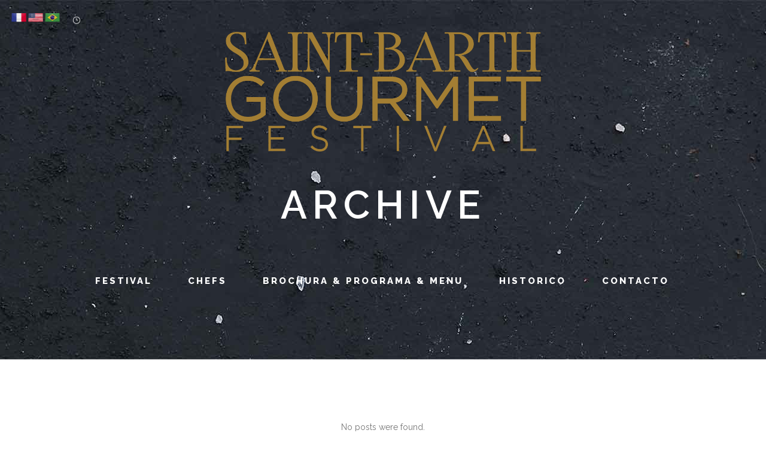

--- FILE ---
content_type: text/html; charset=UTF-8
request_url: http://saintbarthgourmetfestival.com/pt/testimonials-category/temoignages-br/
body_size: 11011
content:
<!DOCTYPE html>
<html lang="pt-BR">
<head>
	<meta charset="UTF-8" />
	
	<title>Archives des Témoignages BR - ST BARTH GOURMET FESTIVAL</title>

	
			
						<meta name="viewport" content="width=device-width,initial-scale=1,user-scalable=no">
		
	<link rel="profile" href="http://gmpg.org/xfn/11" />
	<link rel="pingback" href="http://saintbarthgourmetfestival.com/xmlrpc.php" />
	<link rel="shortcut icon" type="image/x-icon" href="http://saintbarthgourmetfestival.com/wp-content/uploads/2025/09/Design-sans-titre-1-2.png">
	<link rel="apple-touch-icon" href="http://saintbarthgourmetfestival.com/wp-content/uploads/2025/09/Design-sans-titre-1-2.png"/>
	<link href='//fonts.googleapis.com/css?family=Raleway:100,200,300,400,500,600,700,800,900,300italic,400italic|Raleway:100,200,300,400,500,600,700,800,900,300italic,400italic|Playfair+Display:100,200,300,400,500,600,700,800,900,300italic,400italic|Roboto:100,200,300,400,500,600,700,800,900,300italic,400italic&subset=latin,latin-ext' rel='stylesheet' type='text/css'>
<meta name='robots' content='index, follow, max-image-preview:large, max-snippet:-1, max-video-preview:-1' />
<link rel="alternate" href="https://saintbarthgourmetfestival.com/en/testimonials-category/temoignages-us/" hreflang="en" />
<link rel="alternate" href="https://saintbarthgourmetfestival.com/pt/testimonials-category/temoignages-br/" hreflang="pt" />

	<!-- This site is optimized with the Yoast SEO plugin v26.0 - https://yoast.com/wordpress/plugins/seo/ -->
	<link rel="canonical" href="https://saintbarthgourmetfestival.com/pt/testimonials-category/temoignages-br/" />
	<meta property="og:locale" content="pt_BR" />
	<meta property="og:locale:alternate" content="en_US" />
	<meta property="og:type" content="article" />
	<meta property="og:title" content="Archives des Témoignages BR - ST BARTH GOURMET FESTIVAL" />
	<meta property="og:url" content="https://saintbarthgourmetfestival.com/pt/testimonials-category/temoignages-br/" />
	<meta property="og:site_name" content="ST BARTH GOURMET FESTIVAL" />
	<meta name="twitter:card" content="summary_large_image" />
	<script type="application/ld+json" class="yoast-schema-graph">{"@context":"https://schema.org","@graph":[{"@type":"CollectionPage","@id":"https://saintbarthgourmetfestival.com/pt/testimonials-category/temoignages-br/","url":"https://saintbarthgourmetfestival.com/pt/testimonials-category/temoignages-br/","name":"Archives des Témoignages BR - ST BARTH GOURMET FESTIVAL","isPartOf":{"@id":"https://saintbarthgourmetfestival.com/pt/#website"},"breadcrumb":{"@id":"https://saintbarthgourmetfestival.com/pt/testimonials-category/temoignages-br/#breadcrumb"},"inLanguage":"pt-BR"},{"@type":"BreadcrumbList","@id":"https://saintbarthgourmetfestival.com/pt/testimonials-category/temoignages-br/#breadcrumb","itemListElement":[{"@type":"ListItem","position":1,"name":"Accueil","item":"https://saintbarthgourmetfestival.com/pt/"},{"@type":"ListItem","position":2,"name":"Témoignages BR"}]},{"@type":"WebSite","@id":"https://saintbarthgourmetfestival.com/pt/#website","url":"https://saintbarthgourmetfestival.com/pt/","name":"ST BARTH GOURMET FESTIVAL","description":"Festival francês gastronómica de luxo","publisher":{"@id":"https://saintbarthgourmetfestival.com/pt/#organization"},"potentialAction":[{"@type":"SearchAction","target":{"@type":"EntryPoint","urlTemplate":"https://saintbarthgourmetfestival.com/pt/?s={search_term_string}"},"query-input":{"@type":"PropertyValueSpecification","valueRequired":true,"valueName":"search_term_string"}}],"inLanguage":"pt-BR"},{"@type":"Organization","@id":"https://saintbarthgourmetfestival.com/pt/#organization","name":"ST BARTH GOURMET FESTIVAL","alternateName":"ST BARTH GOURMET FESTIVAL","url":"https://saintbarthgourmetfestival.com/pt/","logo":{"@type":"ImageObject","inLanguage":"pt-BR","@id":"https://saintbarthgourmetfestival.com/pt/#/schema/logo/image/","url":"https://saintbarthgourmetfestival.com/wp-content/uploads/2025/09/Design-sans-titre-1-2.png","contentUrl":"https://saintbarthgourmetfestival.com/wp-content/uploads/2025/09/Design-sans-titre-1-2.png","width":696,"height":696,"caption":"ST BARTH GOURMET FESTIVAL"},"image":{"@id":"https://saintbarthgourmetfestival.com/pt/#/schema/logo/image/"}}]}</script>
	<!-- / Yoast SEO plugin. -->


<link rel='dns-prefetch' href='//maps.googleapis.com' />
<link rel="alternate" type="application/rss+xml" title="ST BARTH GOURMET FESTIVAL &raquo; Feed" href="https://saintbarthgourmetfestival.com/pt/feed/" />
<link rel="alternate" type="application/rss+xml" title="ST BARTH GOURMET FESTIVAL &raquo; Comments Feed" href="https://saintbarthgourmetfestival.com/pt/comments/feed/" />
<link rel="alternate" type="application/rss+xml" title="ST BARTH GOURMET FESTIVAL &raquo; Témoignages BR Testimonial Category Feed" href="https://saintbarthgourmetfestival.com/pt/testimonials-category/temoignages-br/feed/" />
<style id='wp-img-auto-sizes-contain-inline-css' type='text/css'>
img:is([sizes=auto i],[sizes^="auto," i]){contain-intrinsic-size:3000px 1500px}
/*# sourceURL=wp-img-auto-sizes-contain-inline-css */
</style>
<style id='wp-emoji-styles-inline-css' type='text/css'>

	img.wp-smiley, img.emoji {
		display: inline !important;
		border: none !important;
		box-shadow: none !important;
		height: 1em !important;
		width: 1em !important;
		margin: 0 0.07em !important;
		vertical-align: -0.1em !important;
		background: none !important;
		padding: 0 !important;
	}
/*# sourceURL=wp-emoji-styles-inline-css */
</style>
<style id='wp-block-library-inline-css' type='text/css'>
:root{--wp-block-synced-color:#7a00df;--wp-block-synced-color--rgb:122,0,223;--wp-bound-block-color:var(--wp-block-synced-color);--wp-editor-canvas-background:#ddd;--wp-admin-theme-color:#007cba;--wp-admin-theme-color--rgb:0,124,186;--wp-admin-theme-color-darker-10:#006ba1;--wp-admin-theme-color-darker-10--rgb:0,107,160.5;--wp-admin-theme-color-darker-20:#005a87;--wp-admin-theme-color-darker-20--rgb:0,90,135;--wp-admin-border-width-focus:2px}@media (min-resolution:192dpi){:root{--wp-admin-border-width-focus:1.5px}}.wp-element-button{cursor:pointer}:root .has-very-light-gray-background-color{background-color:#eee}:root .has-very-dark-gray-background-color{background-color:#313131}:root .has-very-light-gray-color{color:#eee}:root .has-very-dark-gray-color{color:#313131}:root .has-vivid-green-cyan-to-vivid-cyan-blue-gradient-background{background:linear-gradient(135deg,#00d084,#0693e3)}:root .has-purple-crush-gradient-background{background:linear-gradient(135deg,#34e2e4,#4721fb 50%,#ab1dfe)}:root .has-hazy-dawn-gradient-background{background:linear-gradient(135deg,#faaca8,#dad0ec)}:root .has-subdued-olive-gradient-background{background:linear-gradient(135deg,#fafae1,#67a671)}:root .has-atomic-cream-gradient-background{background:linear-gradient(135deg,#fdd79a,#004a59)}:root .has-nightshade-gradient-background{background:linear-gradient(135deg,#330968,#31cdcf)}:root .has-midnight-gradient-background{background:linear-gradient(135deg,#020381,#2874fc)}:root{--wp--preset--font-size--normal:16px;--wp--preset--font-size--huge:42px}.has-regular-font-size{font-size:1em}.has-larger-font-size{font-size:2.625em}.has-normal-font-size{font-size:var(--wp--preset--font-size--normal)}.has-huge-font-size{font-size:var(--wp--preset--font-size--huge)}.has-text-align-center{text-align:center}.has-text-align-left{text-align:left}.has-text-align-right{text-align:right}.has-fit-text{white-space:nowrap!important}#end-resizable-editor-section{display:none}.aligncenter{clear:both}.items-justified-left{justify-content:flex-start}.items-justified-center{justify-content:center}.items-justified-right{justify-content:flex-end}.items-justified-space-between{justify-content:space-between}.screen-reader-text{border:0;clip-path:inset(50%);height:1px;margin:-1px;overflow:hidden;padding:0;position:absolute;width:1px;word-wrap:normal!important}.screen-reader-text:focus{background-color:#ddd;clip-path:none;color:#444;display:block;font-size:1em;height:auto;left:5px;line-height:normal;padding:15px 23px 14px;text-decoration:none;top:5px;width:auto;z-index:100000}html :where(.has-border-color){border-style:solid}html :where([style*=border-top-color]){border-top-style:solid}html :where([style*=border-right-color]){border-right-style:solid}html :where([style*=border-bottom-color]){border-bottom-style:solid}html :where([style*=border-left-color]){border-left-style:solid}html :where([style*=border-width]){border-style:solid}html :where([style*=border-top-width]){border-top-style:solid}html :where([style*=border-right-width]){border-right-style:solid}html :where([style*=border-bottom-width]){border-bottom-style:solid}html :where([style*=border-left-width]){border-left-style:solid}html :where(img[class*=wp-image-]){height:auto;max-width:100%}:where(figure){margin:0 0 1em}html :where(.is-position-sticky){--wp-admin--admin-bar--position-offset:var(--wp-admin--admin-bar--height,0px)}@media screen and (max-width:600px){html :where(.is-position-sticky){--wp-admin--admin-bar--position-offset:0px}}

/*# sourceURL=wp-block-library-inline-css */
</style><style id='global-styles-inline-css' type='text/css'>
:root{--wp--preset--aspect-ratio--square: 1;--wp--preset--aspect-ratio--4-3: 4/3;--wp--preset--aspect-ratio--3-4: 3/4;--wp--preset--aspect-ratio--3-2: 3/2;--wp--preset--aspect-ratio--2-3: 2/3;--wp--preset--aspect-ratio--16-9: 16/9;--wp--preset--aspect-ratio--9-16: 9/16;--wp--preset--color--black: #000000;--wp--preset--color--cyan-bluish-gray: #abb8c3;--wp--preset--color--white: #ffffff;--wp--preset--color--pale-pink: #f78da7;--wp--preset--color--vivid-red: #cf2e2e;--wp--preset--color--luminous-vivid-orange: #ff6900;--wp--preset--color--luminous-vivid-amber: #fcb900;--wp--preset--color--light-green-cyan: #7bdcb5;--wp--preset--color--vivid-green-cyan: #00d084;--wp--preset--color--pale-cyan-blue: #8ed1fc;--wp--preset--color--vivid-cyan-blue: #0693e3;--wp--preset--color--vivid-purple: #9b51e0;--wp--preset--gradient--vivid-cyan-blue-to-vivid-purple: linear-gradient(135deg,rgb(6,147,227) 0%,rgb(155,81,224) 100%);--wp--preset--gradient--light-green-cyan-to-vivid-green-cyan: linear-gradient(135deg,rgb(122,220,180) 0%,rgb(0,208,130) 100%);--wp--preset--gradient--luminous-vivid-amber-to-luminous-vivid-orange: linear-gradient(135deg,rgb(252,185,0) 0%,rgb(255,105,0) 100%);--wp--preset--gradient--luminous-vivid-orange-to-vivid-red: linear-gradient(135deg,rgb(255,105,0) 0%,rgb(207,46,46) 100%);--wp--preset--gradient--very-light-gray-to-cyan-bluish-gray: linear-gradient(135deg,rgb(238,238,238) 0%,rgb(169,184,195) 100%);--wp--preset--gradient--cool-to-warm-spectrum: linear-gradient(135deg,rgb(74,234,220) 0%,rgb(151,120,209) 20%,rgb(207,42,186) 40%,rgb(238,44,130) 60%,rgb(251,105,98) 80%,rgb(254,248,76) 100%);--wp--preset--gradient--blush-light-purple: linear-gradient(135deg,rgb(255,206,236) 0%,rgb(152,150,240) 100%);--wp--preset--gradient--blush-bordeaux: linear-gradient(135deg,rgb(254,205,165) 0%,rgb(254,45,45) 50%,rgb(107,0,62) 100%);--wp--preset--gradient--luminous-dusk: linear-gradient(135deg,rgb(255,203,112) 0%,rgb(199,81,192) 50%,rgb(65,88,208) 100%);--wp--preset--gradient--pale-ocean: linear-gradient(135deg,rgb(255,245,203) 0%,rgb(182,227,212) 50%,rgb(51,167,181) 100%);--wp--preset--gradient--electric-grass: linear-gradient(135deg,rgb(202,248,128) 0%,rgb(113,206,126) 100%);--wp--preset--gradient--midnight: linear-gradient(135deg,rgb(2,3,129) 0%,rgb(40,116,252) 100%);--wp--preset--font-size--small: 13px;--wp--preset--font-size--medium: 20px;--wp--preset--font-size--large: 36px;--wp--preset--font-size--x-large: 42px;--wp--preset--spacing--20: 0.44rem;--wp--preset--spacing--30: 0.67rem;--wp--preset--spacing--40: 1rem;--wp--preset--spacing--50: 1.5rem;--wp--preset--spacing--60: 2.25rem;--wp--preset--spacing--70: 3.38rem;--wp--preset--spacing--80: 5.06rem;--wp--preset--shadow--natural: 6px 6px 9px rgba(0, 0, 0, 0.2);--wp--preset--shadow--deep: 12px 12px 50px rgba(0, 0, 0, 0.4);--wp--preset--shadow--sharp: 6px 6px 0px rgba(0, 0, 0, 0.2);--wp--preset--shadow--outlined: 6px 6px 0px -3px rgb(255, 255, 255), 6px 6px rgb(0, 0, 0);--wp--preset--shadow--crisp: 6px 6px 0px rgb(0, 0, 0);}:where(.is-layout-flex){gap: 0.5em;}:where(.is-layout-grid){gap: 0.5em;}body .is-layout-flex{display: flex;}.is-layout-flex{flex-wrap: wrap;align-items: center;}.is-layout-flex > :is(*, div){margin: 0;}body .is-layout-grid{display: grid;}.is-layout-grid > :is(*, div){margin: 0;}:where(.wp-block-columns.is-layout-flex){gap: 2em;}:where(.wp-block-columns.is-layout-grid){gap: 2em;}:where(.wp-block-post-template.is-layout-flex){gap: 1.25em;}:where(.wp-block-post-template.is-layout-grid){gap: 1.25em;}.has-black-color{color: var(--wp--preset--color--black) !important;}.has-cyan-bluish-gray-color{color: var(--wp--preset--color--cyan-bluish-gray) !important;}.has-white-color{color: var(--wp--preset--color--white) !important;}.has-pale-pink-color{color: var(--wp--preset--color--pale-pink) !important;}.has-vivid-red-color{color: var(--wp--preset--color--vivid-red) !important;}.has-luminous-vivid-orange-color{color: var(--wp--preset--color--luminous-vivid-orange) !important;}.has-luminous-vivid-amber-color{color: var(--wp--preset--color--luminous-vivid-amber) !important;}.has-light-green-cyan-color{color: var(--wp--preset--color--light-green-cyan) !important;}.has-vivid-green-cyan-color{color: var(--wp--preset--color--vivid-green-cyan) !important;}.has-pale-cyan-blue-color{color: var(--wp--preset--color--pale-cyan-blue) !important;}.has-vivid-cyan-blue-color{color: var(--wp--preset--color--vivid-cyan-blue) !important;}.has-vivid-purple-color{color: var(--wp--preset--color--vivid-purple) !important;}.has-black-background-color{background-color: var(--wp--preset--color--black) !important;}.has-cyan-bluish-gray-background-color{background-color: var(--wp--preset--color--cyan-bluish-gray) !important;}.has-white-background-color{background-color: var(--wp--preset--color--white) !important;}.has-pale-pink-background-color{background-color: var(--wp--preset--color--pale-pink) !important;}.has-vivid-red-background-color{background-color: var(--wp--preset--color--vivid-red) !important;}.has-luminous-vivid-orange-background-color{background-color: var(--wp--preset--color--luminous-vivid-orange) !important;}.has-luminous-vivid-amber-background-color{background-color: var(--wp--preset--color--luminous-vivid-amber) !important;}.has-light-green-cyan-background-color{background-color: var(--wp--preset--color--light-green-cyan) !important;}.has-vivid-green-cyan-background-color{background-color: var(--wp--preset--color--vivid-green-cyan) !important;}.has-pale-cyan-blue-background-color{background-color: var(--wp--preset--color--pale-cyan-blue) !important;}.has-vivid-cyan-blue-background-color{background-color: var(--wp--preset--color--vivid-cyan-blue) !important;}.has-vivid-purple-background-color{background-color: var(--wp--preset--color--vivid-purple) !important;}.has-black-border-color{border-color: var(--wp--preset--color--black) !important;}.has-cyan-bluish-gray-border-color{border-color: var(--wp--preset--color--cyan-bluish-gray) !important;}.has-white-border-color{border-color: var(--wp--preset--color--white) !important;}.has-pale-pink-border-color{border-color: var(--wp--preset--color--pale-pink) !important;}.has-vivid-red-border-color{border-color: var(--wp--preset--color--vivid-red) !important;}.has-luminous-vivid-orange-border-color{border-color: var(--wp--preset--color--luminous-vivid-orange) !important;}.has-luminous-vivid-amber-border-color{border-color: var(--wp--preset--color--luminous-vivid-amber) !important;}.has-light-green-cyan-border-color{border-color: var(--wp--preset--color--light-green-cyan) !important;}.has-vivid-green-cyan-border-color{border-color: var(--wp--preset--color--vivid-green-cyan) !important;}.has-pale-cyan-blue-border-color{border-color: var(--wp--preset--color--pale-cyan-blue) !important;}.has-vivid-cyan-blue-border-color{border-color: var(--wp--preset--color--vivid-cyan-blue) !important;}.has-vivid-purple-border-color{border-color: var(--wp--preset--color--vivid-purple) !important;}.has-vivid-cyan-blue-to-vivid-purple-gradient-background{background: var(--wp--preset--gradient--vivid-cyan-blue-to-vivid-purple) !important;}.has-light-green-cyan-to-vivid-green-cyan-gradient-background{background: var(--wp--preset--gradient--light-green-cyan-to-vivid-green-cyan) !important;}.has-luminous-vivid-amber-to-luminous-vivid-orange-gradient-background{background: var(--wp--preset--gradient--luminous-vivid-amber-to-luminous-vivid-orange) !important;}.has-luminous-vivid-orange-to-vivid-red-gradient-background{background: var(--wp--preset--gradient--luminous-vivid-orange-to-vivid-red) !important;}.has-very-light-gray-to-cyan-bluish-gray-gradient-background{background: var(--wp--preset--gradient--very-light-gray-to-cyan-bluish-gray) !important;}.has-cool-to-warm-spectrum-gradient-background{background: var(--wp--preset--gradient--cool-to-warm-spectrum) !important;}.has-blush-light-purple-gradient-background{background: var(--wp--preset--gradient--blush-light-purple) !important;}.has-blush-bordeaux-gradient-background{background: var(--wp--preset--gradient--blush-bordeaux) !important;}.has-luminous-dusk-gradient-background{background: var(--wp--preset--gradient--luminous-dusk) !important;}.has-pale-ocean-gradient-background{background: var(--wp--preset--gradient--pale-ocean) !important;}.has-electric-grass-gradient-background{background: var(--wp--preset--gradient--electric-grass) !important;}.has-midnight-gradient-background{background: var(--wp--preset--gradient--midnight) !important;}.has-small-font-size{font-size: var(--wp--preset--font-size--small) !important;}.has-medium-font-size{font-size: var(--wp--preset--font-size--medium) !important;}.has-large-font-size{font-size: var(--wp--preset--font-size--large) !important;}.has-x-large-font-size{font-size: var(--wp--preset--font-size--x-large) !important;}
/*# sourceURL=global-styles-inline-css */
</style>

<style id='classic-theme-styles-inline-css' type='text/css'>
/*! This file is auto-generated */
.wp-block-button__link{color:#fff;background-color:#32373c;border-radius:9999px;box-shadow:none;text-decoration:none;padding:calc(.667em + 2px) calc(1.333em + 2px);font-size:1.125em}.wp-block-file__button{background:#32373c;color:#fff;text-decoration:none}
/*# sourceURL=/wp-includes/css/classic-themes.min.css */
</style>
<link rel='stylesheet' id='contact-form-7-css' href='http://saintbarthgourmetfestival.com/wp-content/plugins/contact-form-7/includes/css/styles.css?ver=6.1.1' type='text/css' media='all' />
<link rel='stylesheet' id='default_style-css' href='http://saintbarthgourmetfestival.com/wp-content/themes/bridge/style.css?ver=6.9' type='text/css' media='all' />
<link rel='stylesheet' id='qode_font_awesome-css' href='http://saintbarthgourmetfestival.com/wp-content/themes/bridge/css/font-awesome/css/font-awesome.min.css?ver=6.9' type='text/css' media='all' />
<link rel='stylesheet' id='qode_font_elegant-css' href='http://saintbarthgourmetfestival.com/wp-content/themes/bridge/css/elegant-icons/style.min.css?ver=6.9' type='text/css' media='all' />
<link rel='stylesheet' id='qode_linea_icons-css' href='http://saintbarthgourmetfestival.com/wp-content/themes/bridge/css/linea-icons/style.css?ver=6.9' type='text/css' media='all' />
<link rel='stylesheet' id='stylesheet-css' href='http://saintbarthgourmetfestival.com/wp-content/themes/bridge/css/stylesheet.min.css?ver=6.9' type='text/css' media='all' />
<link rel='stylesheet' id='qode_print-css' href='http://saintbarthgourmetfestival.com/wp-content/themes/bridge/css/print.css?ver=6.9' type='text/css' media='all' />
<link rel='stylesheet' id='mac_stylesheet-css' href='http://saintbarthgourmetfestival.com/wp-content/themes/bridge/css/mac_stylesheet.css?ver=6.9' type='text/css' media='all' />
<link rel='stylesheet' id='webkit-css' href='http://saintbarthgourmetfestival.com/wp-content/themes/bridge/css/webkit_stylesheet.css?ver=6.9' type='text/css' media='all' />
<link rel='stylesheet' id='style_dynamic-css' href='http://saintbarthgourmetfestival.com/wp-content/themes/bridge/css/style_dynamic.css?ver=1758743237' type='text/css' media='all' />
<link rel='stylesheet' id='responsive-css' href='http://saintbarthgourmetfestival.com/wp-content/themes/bridge/css/responsive.min.css?ver=6.9' type='text/css' media='all' />
<link rel='stylesheet' id='style_dynamic_responsive-css' href='http://saintbarthgourmetfestival.com/wp-content/themes/bridge/css/style_dynamic_responsive.css?ver=1758743237' type='text/css' media='all' />
<link rel='stylesheet' id='js_composer_front-css' href='http://saintbarthgourmetfestival.com/wp-content/plugins/js_composer/assets/css/js_composer.min.css?ver=6.0.5' type='text/css' media='all' />
<link rel='stylesheet' id='custom_css-css' href='http://saintbarthgourmetfestival.com/wp-content/themes/bridge/css/custom_css.css?ver=1758743237' type='text/css' media='all' />
<script type="text/javascript" src="http://saintbarthgourmetfestival.com/wp-includes/js/jquery/jquery.min.js?ver=3.7.1" id="jquery-core-js"></script>
<script type="text/javascript" src="http://saintbarthgourmetfestival.com/wp-includes/js/jquery/jquery-migrate.min.js?ver=3.4.1" id="jquery-migrate-js"></script>
<link rel="https://api.w.org/" href="https://saintbarthgourmetfestival.com/wp-json/" /><link rel="EditURI" type="application/rsd+xml" title="RSD" href="https://saintbarthgourmetfestival.com/xmlrpc.php?rsd" />
<meta name="generator" content="WordPress 6.9" />
<noscript><style>.simply-gallery-amp{ display: block !important; }</style></noscript><noscript><style>.sgb-preloader{ display: none !important; }</style></noscript><style type="text/css">.recentcomments a{display:inline !important;padding:0 !important;margin:0 !important;}</style><meta name="generator" content="Powered by WPBakery Page Builder - drag and drop page builder for WordPress."/>
<link rel="icon" href="https://saintbarthgourmetfestival.com/wp-content/uploads/2025/09/cropped-Design-sans-titre-8-32x32.png" sizes="32x32" />
<link rel="icon" href="https://saintbarthgourmetfestival.com/wp-content/uploads/2025/09/cropped-Design-sans-titre-8-192x192.png" sizes="192x192" />
<link rel="apple-touch-icon" href="https://saintbarthgourmetfestival.com/wp-content/uploads/2025/09/cropped-Design-sans-titre-8-180x180.png" />
<meta name="msapplication-TileImage" content="https://saintbarthgourmetfestival.com/wp-content/uploads/2025/09/cropped-Design-sans-titre-8-270x270.png" />
		<style type="text/css" id="wp-custom-css">
			a, abbr, acronym, address, applet, b, big, blockquote, body, caption, center, cite, code, dd, del, dfn, div, dl, dt, em, fieldset, font, form, h1, h2, h3, h4, h5, h6, html, i, iframe, ins, kbd, label, legend, li, object, ol, p, pre, q, s, samp, small, span, strike, strong, sub, sup, table, tbody, td, tfoot, th, thead, tr, tt, u, ul, var {
    background: 0 0;
    border: 0;
    margin: 0;
    padding: 0;
    text-align: center !important;
    vertical-align: baseline;
    outline: 0;
}
.wpb_wrapper{
	text-align: center !important;
}

.wpb_single_image img {
    height: auto !important;
    max-width: 100%;
    display: block;
    margin: 0 auto;
	object-fit: cover !important;
}
.vc_custom_1472032328255 .vc_single_image-wrapper img {
    height: 200px !important;
}
.testimonial_image_holder img{
	height: 590px !important;
	object-fit: cover;
}
img.vc_single_image-img.attachment-medium {
    width: 100% !important;
	height: 100% !important;
}
li.no_grayscale img {
    width: 100px !important;
    height: 100px;
	margin: 0 auto;
}

li.no_grayscale span.gallery_hover {
    width: 100px !important;
    height: 100px !important;
	left: 50%;
	transform: translatex(-50%);
}
.vc_single_image-wrapper.vc_box_border_grey {
    width: 259px !important;
    height: 200px !important;
}
.wpb_column.vc_column_container.vc_col-sm-2 .vc_column-inner {
    padding-left: 0 !important;
}
.wpb_column.vc_column_container.vc_col-sm-2 .vc_column-inner.vc_custom_1472032328255 {
    padding-left: 15px !important;
}
.vc_single_image-wrapper.vc_box_border_grey img {
    width: 100% !important;
    height: 100% !important;
}
.partner-logo {
    width: 150px !important;
    height: 150px !important;
}
.partner-logo .vc_single_image-wrapper.vc_box_border_grey {
    width: 100% !important;
    height: 100% !important;
    object-fit: contain;
}
div#partner-logos-row .vc_column_container>.vc_column-inner {
    text-align: center;
    justify-content: center;
    display: flex;
    align-items: center;
}
.content .container .container_inner.default_template_holder, .content .container .container_inner.page_container_inner{
	margin: 0;
	width: 100%;
}
.content-sec .wpb_text_column.wpb_content_element {
    width: 80%;
    margin: 0 auto;
}
.main-sec-logo .vc_single_image-wrapper.vc_box_border_grey img {
    width: 240px !important;
    height: auto !important;
    object-fit: contain !important;
}


.page-id-943 .q_logo a img,
.page-id-749 .q_logo a img,
.page-id-1398 .q_logo a img,
.page-id-1077 .q_logo a img,
.page-id-1402 .q_logo a img,
.page-id-787 .q_logo a img,
.page-id-1146 .q_logo a img,
.page-id-1080 .q_logo a img,
.page-id-1400 .q_logo a img {
    display: none;
}

.page-id-943 .q_logo a,
.page-id-749 .q_logo a,
.page-id-1398 .q_logo a,
.page-id-1077 .q_logo a,
.page-id-1402 .q_logo a,
.page-id-787 .q_logo a,
.page-id-1146 .q_logo a,
.page-id-1080 .q_logo a,
.page-id-1400 .q_logo a {
    display: flex;
    width: 230px;
    background-image: url(https://saintbarthgourmetfestival.com/wp-content/uploads/2025/09/Logo-Gourmet-Festival.png
);
    background-size: contain;
    background-repeat: no-repeat;
}

.wp-block-gallery.has-nested-images.columns-default figure.wp-block-image:not(#individual-image) {
                max-width: calc(16.66667% - var(--wp--style--unstable-gallery-gap, 16px)* .83333);
    }

.date-section, 
.hero-date, 
.event-date {
    margin-top: 100px; /* 20*/
}

.hero-banner, 
.q_slider, 
.slider-inner {
    padding-top: 140px !important;
}
		</style>
		<noscript><style> .wpb_animate_when_almost_visible { opacity: 1; }</style></noscript></head>

<body class="archive tax-testimonials_category term-temoignages-br term-61 wp-theme-bridge ajax_fade page_not_loaded  qode_grid_1300 hide_top_bar_on_mobile_header qode-content-sidebar-responsive qode-theme-ver-9.4.2 wpb-js-composer js-comp-ver-6.0.5 vc_responsive" itemscope itemtype="http://schema.org/WebPage">

						<div class="wrapper">
	<div class="wrapper_inner">
	<!-- Google Analytics start -->
			<script>
			var _gaq = _gaq || [];
			_gaq.push(['_setAccount', 'UA-66156615-1']);
			_gaq.push(['_trackPageview']);

			(function() {
				var ga = document.createElement('script'); ga.type = 'text/javascript'; ga.async = true;
				ga.src = ('https:' == document.location.protocol ? 'https://ssl' : 'http://www') + '.google-analytics.com/ga.js';
				var s = document.getElementsByTagName('script')[0]; s.parentNode.insertBefore(ga, s);
			})();
		</script>
		<!-- Google Analytics end -->

	


<header class=" has_top scroll_top centered_logo centered_logo_animate light fixed_hiding transparent scrolled_not_transparent page_header">
    <div class="header_inner clearfix">

		<div class="header_top_bottom_holder">
			<div class="header_top clearfix" style='background-color:rgba(255, 255, 255, 0);' >
								<div class="left">
						<div class="inner">
						<div class="header-widget widget_text header-left-widget">			<div class="textwidget"><div class="separator  transparent   " style="margin-top: 15px;margin-bottom: 0px;"></div>


<a href="http://saintbarthgourmetfestival.com/fr/home/" target="_blank" alt="Saint Barthelemy gourmet festival programme gastronomie restaurant cttsb"><img src="http://saintbarthgourmetfestival.com/wp-content/uploads/2016/08/france.png" alt="Saint Barth Gourmet Festival Cttsb Gastronomie évenement" height="25" width="25"></a>

<a href="http://saintbarthgourmetfestival.com/en/us/" target="_blank" alt="St Barths gourmet festival programme luxury gastronomic event"><img src="http://saintbarthgourmetfestival.com/wp-content/uploads/2016/08/USA.png" alt="Saint Barts Gourmet Festival french Gastronomic event world" height="25" width="25"></a>

<a href="http://saintbarthgourmetfestival.com/pt/home-br/" target="_blank" alt="Saint Barthelemy gourmet festival"><img src="http://saintbarthgourmetfestival.com/wp-content/uploads/2016/08/brazil.png" alt="St Barths Gourmet Festival" height="25" width="25"></a>

<span data-type="normal"  class="qode_icon_shortcode  q_font_awsome_icon fa-lg  " style="margin: 0 5px 0 18px; "><span aria-hidden="true" class="qode_icon_font_elegant icon_clock_alt qode_icon_element" style="font-size: 13px;color: #ffffff;" ></span></span></div>
		</div>						</div>
					</div>
					<div class="right">
						<div class="inner">
						<div class="header-widget widget_text header-right-widget">			<div class="textwidget"></div>
		</div>						</div>
					</div>
						</div>
		<div class="header_bottom clearfix" style=' background-color:rgba(255, 255, 255, 0);' >
		                    					<div class="header_inner_left">
                        													<div class="mobile_menu_button">
                                <span>
                                    <span aria-hidden="true" class="qode_icon_font_elegant icon_menu " ></span>                                </span>
                            </div>
												<div class="logo_wrapper">
                            							<div class="q_logo">
								<a itemprop="url" href="https://saintbarthgourmetfestival.com/pt/">
									<img itemprop="image" class="normal" src="http://saintbarthgourmetfestival.com/wp-content/uploads/2025/09/Logo-Gourmet-Festival.png" alt="Logo"/>
									<img itemprop="image" class="light" src="http://saintbarthgourmetfestival.com/wp-content/uploads/2025/09/Logo-Gourmet-Festival.png" alt="Logo"/>
									<img itemprop="image" class="dark" src="http://saintbarthgourmetfestival.com/wp-content/uploads/2025/09/Logo-Gourmet-Festival.png" alt="Logo"/>
									<img itemprop="image" class="sticky" src="http://saintbarthgourmetfestival.com/wp-content/uploads/2025/09/Logo-Gourmet-Festival.png" alt="Logo"/>
									<img itemprop="image" class="mobile" src="http://saintbarthgourmetfestival.com/wp-content/uploads/2025/09/Logo-Gourmet-Festival.png" alt="Logo"/>
																	</a>
							</div>
                                                        <div class="q_logo_hidden"><a itemprop="url" href="https://saintbarthgourmetfestival.com/pt/"><img itemprop="image" alt="Logo" src="http://saintbarthgourmetfestival.com/wp-content/uploads/2025/09/Logo-Gourmet-Festival.png" style="height: 100%;"></a></div>
                            						</div>
                                                					</div>
                    					                         <div class="holeder_for_hidden_menu">                         						
						
						<nav class="main_menu drop_down center">
						<ul id="menu-main-menu-br" class=""><li id="nav-menu-item-579" class="menu-item menu-item-type-custom menu-item-object-custom anchor-item  narrow"><a href="http://saintbarthgourmetfestival.com/pt/home-br/#gourmet-festival" class=""><i class="menu_icon blank fa"></i><span>FESTIVAL<span class="underline_dash"></span></span><span class="plus"></span></a></li>
<li id="nav-menu-item-581" class="menu-item menu-item-type-custom menu-item-object-custom anchor-item  narrow"><a href="http://saintbarthgourmetfestival.com/pt/home-br/#chefs" class=""><i class="menu_icon blank fa"></i><span>CHEFS<span class="underline_dash"></span></span><span class="plus"></span></a></li>
<li id="nav-menu-item-1149" class="menu-item menu-item-type-post_type menu-item-object-page  narrow"><a href="https://saintbarthgourmetfestival.com/pt/brochura/" class=""><i class="menu_icon blank fa"></i><span>BROCHURA &#038; PROGRAMA &#038; MENU<span class="underline_dash"></span></span><span class="plus"></span></a></li>
<li id="nav-menu-item-1084" class="menu-item menu-item-type-post_type menu-item-object-page  narrow"><a href="https://saintbarthgourmetfestival.com/pt/historico/" class=""><i class="menu_icon blank fa"></i><span>HISTORICO<span class="underline_dash"></span></span><span class="plus"></span></a></li>
<li id="nav-menu-item-583" class="menu-item menu-item-type-custom menu-item-object-custom anchor-item  narrow"><a href="#contact" class=""><i class="menu_icon blank fa"></i><span>CONTACTO<span class="underline_dash"></span></span><span class="plus"></span></a></li>
</ul>						</nav>
													<div class="header_inner_right">
                                <div class="side_menu_button_wrapper right">
																											<div class="side_menu_button">
                                                                                                                        
                                    </div>
                                </div>
							</div>
						                         </div> 										<nav class="mobile_menu">
                        <ul id="menu-main-menu-br-1" class=""><li id="mobile-menu-item-579" class="menu-item menu-item-type-custom menu-item-object-custom "><a href="http://saintbarthgourmetfestival.com/pt/home-br/#gourmet-festival" class=""><span>FESTIVAL</span></a><span class="mobile_arrow"><i class="fa fa-angle-right"></i><i class="fa fa-angle-down"></i></span></li>
<li id="mobile-menu-item-581" class="menu-item menu-item-type-custom menu-item-object-custom "><a href="http://saintbarthgourmetfestival.com/pt/home-br/#chefs" class=""><span>CHEFS</span></a><span class="mobile_arrow"><i class="fa fa-angle-right"></i><i class="fa fa-angle-down"></i></span></li>
<li id="mobile-menu-item-1149" class="menu-item menu-item-type-post_type menu-item-object-page "><a href="https://saintbarthgourmetfestival.com/pt/brochura/" class=""><span>BROCHURA &#038; PROGRAMA &#038; MENU</span></a><span class="mobile_arrow"><i class="fa fa-angle-right"></i><i class="fa fa-angle-down"></i></span></li>
<li id="mobile-menu-item-1084" class="menu-item menu-item-type-post_type menu-item-object-page "><a href="https://saintbarthgourmetfestival.com/pt/historico/" class=""><span>HISTORICO</span></a><span class="mobile_arrow"><i class="fa fa-angle-right"></i><i class="fa fa-angle-down"></i></span></li>
<li id="mobile-menu-item-583" class="menu-item menu-item-type-custom menu-item-object-custom "><a href="#contact" class=""><span>CONTACTO</span></a><span class="mobile_arrow"><i class="fa fa-angle-right"></i><i class="fa fa-angle-down"></i></span></li>
</ul>					</nav>
				</div>
	</div>
	</div>

</header>
		

    		<a id='back_to_top' href='#'>
			<span class="fa-stack">
				<i class="fa fa-arrow-up" style=""></i>
			</span>
		</a>
	    	
    
		
	
    
<div class="content ">
							<div class="meta">

					
        <div class="seo_title">Archives des Témoignages BR - ST BARTH GOURMET FESTIVAL</div>

        


                        
					<span id="qode_page_id">61</span>
					<div class="body_classes">archive,tax-testimonials_category,term-temoignages-br,term-61,wp-theme-bridge,ajax_fade,page_not_loaded,,qode_grid_1300,hide_top_bar_on_mobile_header,qode-content-sidebar-responsive,qode-theme-ver-9.4.2,wpb-js-composer js-comp-ver-6.0.5,vc_responsive</div>
				</div>
						<div class="content_inner  ">
										
	
			<div class="title_outer title_without_animation"    data-height="600">
		<div class="title title_size_medium  position_center  has_fixed_background " style="background-image:url(http://bridge4.qodeinteractive.com/wp-content/uploads/2016/02/title-image.jpg);height:600px;">
			<div class="image not_responsive"><img itemprop="image" src="http://bridge4.qodeinteractive.com/wp-content/uploads/2016/02/title-image.jpg" alt="&nbsp;" /> </div>
										<div class="title_holder"  style="padding-top:75.5px;height:524.5px;">
					<div class="container">
						<div class="container_inner clearfix">
								<div class="title_subtitle_holder" >
                                                                									<div class="title_subtitle_holder_inner">
																	<h1 ><span>Archive</span></h1>
																	
																																			</div>
								                                                            </div>
						</div>
					</div>
				</div>
								</div>
			</div>
		<div class="container">
            			<div class="container_inner default_template_holder clearfix">
									<div class="blog_holder masonry masonry_pagination">

			<div class="blog_holder_grid_sizer"></div>
		<div class="blog_holder_grid_gutter"></div>
				<div class="blog_holder_grid_sizer"></div>
		<div class="blog_holder_grid_gutter"></div>
			<div class="entry">                        
			<p>No posts were found.</p>    
	</div>
	</div>
															</div>
            		</div>
		
	</div>
</div>



	<footer >
		<div class="footer_inner clearfix">
							<div class="footer_bottom_holder">
                								<div class="container">
					<div class="container_inner">
										<div class="three_columns footer_bottom_columns clearfix">
					<div class="column1 footer_bottom_column">
						<div class="column_inner">
							<div class="footer_bottom">
											<div class="textwidget"><div class="separator  transparent   " style="margin-top: 16px;margin-bottom: 0px;"></div>

© <strong><a href="https://www.saintbarth-tourisme.com/" alt="Office de tourisme de Saint Barth">Comité Territorial de Tourisme SAINT BARTHÉLEMY (CTTSB)</a><strong></div>
					<div class="textwidget"><div class="separator  transparent   " style="margin-top: 16px;margin-bottom: 0px;"></div>


<a href="http://saintbarthgourmetfestival.com/fr/home/" target="_blank" alt="Saint Barthelemy gourmet festival programme gastronomie restaurant cttsb"><img src="http://saintbarthgourmetfestival.com/wp-content/uploads/2016/08/france.png" alt="Saint Barth Gourmet Festival Cttsb Gastronomie évenement" height="25" width="25"></a>

<a href="http://saintbarthgourmetfestival.com/en/us/" target="_blank" alt="St Barths gourmet festival programme luxury gastronomic event"><img src="http://saintbarthgourmetfestival.com/wp-content/uploads/2016/08/USA.png" alt="Saint Barts Gourmet Festival french Gastronomic event world" height="25" width="25"></a>

<a href="http://saintbarthgourmetfestival.com/pt/home-br/" target="_blank" alt="Saint Barthelemy gourmet festival"><img src="http://saintbarthgourmetfestival.com/wp-content/uploads/2016/08/brazil.png" alt="St Barths Gourmet Festival" height="25" width="25"></a></div>
									</div>
						</div>
					</div>
					<div class="column2 footer_bottom_column">
						<div class="column_inner">
							<div class="footer_bottom">
											<div class="textwidget"><div class="separator  transparent   " style="margin-top: 5px;margin-bottom: 0px;"></div>

<img src="http://saintbarthgourmetfestival.com/wp-content/uploads/2025/09/Logo-Gourmet-Festival.png" alt="taste of saint barth gourmet festival" height="180" width="180"/>

</div>
									</div>
						</div>
					</div>
					<div class="column3 footer_bottom_column">
						<div class="column_inner">
							<div class="footer_bottom">
											<div class="textwidget"><div class="separator  transparent   " style="margin-top: 16px;margin-bottom: 0px;"></div>

<a href="http://www.lighthousecommunication.fr/" alt="webdesign saint barth webmaster création site internet guadeloupe seo référencement" target="_blank">WEBSITE : LHC</a></div>
									</div>
						</div>
					</div>
				</div>
									</div>
			</div>
						</div>
				</div>
	</footer>
		
</div>
</div>
<script type="speculationrules">
{"prefetch":[{"source":"document","where":{"and":[{"href_matches":"/*"},{"not":{"href_matches":["/wp-*.php","/wp-admin/*","/wp-content/uploads/*","/wp-content/*","/wp-content/plugins/*","/wp-content/themes/bridge/*","/*\\?(.+)"]}},{"not":{"selector_matches":"a[rel~=\"nofollow\"]"}},{"not":{"selector_matches":".no-prefetch, .no-prefetch a"}}]},"eagerness":"conservative"}]}
</script>
<script type="text/javascript" src="http://saintbarthgourmetfestival.com/wp-includes/js/dist/hooks.min.js?ver=dd5603f07f9220ed27f1" id="wp-hooks-js"></script>
<script type="text/javascript" src="http://saintbarthgourmetfestival.com/wp-includes/js/dist/i18n.min.js?ver=c26c3dc7bed366793375" id="wp-i18n-js"></script>
<script type="text/javascript" id="wp-i18n-js-after">
/* <![CDATA[ */
wp.i18n.setLocaleData( { 'text direction\u0004ltr': [ 'ltr' ] } );
//# sourceURL=wp-i18n-js-after
/* ]]> */
</script>
<script type="text/javascript" src="http://saintbarthgourmetfestival.com/wp-content/plugins/contact-form-7/includes/swv/js/index.js?ver=6.1.1" id="swv-js"></script>
<script type="text/javascript" id="contact-form-7-js-translations">
/* <![CDATA[ */
( function( domain, translations ) {
	var localeData = translations.locale_data[ domain ] || translations.locale_data.messages;
	localeData[""].domain = domain;
	wp.i18n.setLocaleData( localeData, domain );
} )( "contact-form-7", {"translation-revision-date":"2025-05-19 13:41:20+0000","generator":"GlotPress\/4.0.1","domain":"messages","locale_data":{"messages":{"":{"domain":"messages","plural-forms":"nplurals=2; plural=n > 1;","lang":"pt_BR"},"Error:":["Erro:"]}},"comment":{"reference":"includes\/js\/index.js"}} );
//# sourceURL=contact-form-7-js-translations
/* ]]> */
</script>
<script type="text/javascript" id="contact-form-7-js-before">
/* <![CDATA[ */
var wpcf7 = {
    "api": {
        "root": "https:\/\/saintbarthgourmetfestival.com\/wp-json\/",
        "namespace": "contact-form-7\/v1"
    }
};
//# sourceURL=contact-form-7-js-before
/* ]]> */
</script>
<script type="text/javascript" src="http://saintbarthgourmetfestival.com/wp-content/plugins/contact-form-7/includes/js/index.js?ver=6.1.1" id="contact-form-7-js"></script>
<script type="text/javascript" id="qode-like-js-extra">
/* <![CDATA[ */
var qodeLike = {"ajaxurl":"https://saintbarthgourmetfestival.com/wp-admin/admin-ajax.php"};
//# sourceURL=qode-like-js-extra
/* ]]> */
</script>
<script type="text/javascript" src="http://saintbarthgourmetfestival.com/wp-content/themes/bridge/js/qode-like.min.js?ver=6.9" id="qode-like-js"></script>
<script type="text/javascript" src="http://saintbarthgourmetfestival.com/wp-content/themes/bridge/js/plugins.js?ver=6.9" id="plugins-js"></script>
<script type="text/javascript" src="http://saintbarthgourmetfestival.com/wp-content/themes/bridge/js/jquery.carouFredSel-6.2.1.min.js?ver=6.9" id="carouFredSel-js"></script>
<script type="text/javascript" src="http://saintbarthgourmetfestival.com/wp-content/themes/bridge/js/lemmon-slider.min.js?ver=6.9" id="lemmonSlider-js"></script>
<script type="text/javascript" src="http://saintbarthgourmetfestival.com/wp-content/themes/bridge/js/jquery.fullPage.min.js?ver=6.9" id="one_page_scroll-js"></script>
<script type="text/javascript" src="http://saintbarthgourmetfestival.com/wp-content/themes/bridge/js/jquery.mousewheel.min.js?ver=6.9" id="mousewheel-js"></script>
<script type="text/javascript" src="http://saintbarthgourmetfestival.com/wp-content/themes/bridge/js/jquery.touchSwipe.min.js?ver=6.9" id="touchSwipe-js"></script>
<script type="text/javascript" src="http://saintbarthgourmetfestival.com/wp-content/plugins/js_composer/assets/lib/bower/isotope/dist/isotope.pkgd.min.js?ver=6.0.5" id="isotope-js"></script>
<script type="text/javascript" src="https://maps.googleapis.com/maps/api/js?ver=6.9" id="google_map_api-js"></script>
<script type="text/javascript" id="default_dynamic-js-extra">
/* <![CDATA[ */
var no_ajax_obj = {"no_ajax_pages":["","https://saintbarthgourmetfestival.com/wp-login.php?action=logout&_wpnonce=8921166b22"]};
//# sourceURL=default_dynamic-js-extra
/* ]]> */
</script>
<script type="text/javascript" src="http://saintbarthgourmetfestival.com/wp-content/themes/bridge/js/default_dynamic.js?ver=1758743237" id="default_dynamic-js"></script>
<script type="text/javascript" src="http://saintbarthgourmetfestival.com/wp-content/themes/bridge/js/default.min.js?ver=6.9" id="default-js"></script>
<script type="text/javascript" src="http://saintbarthgourmetfestival.com/wp-content/themes/bridge/js/custom_js.js?ver=1758743237" id="custom_js-js"></script>
<script type="text/javascript" src="http://saintbarthgourmetfestival.com/wp-content/themes/bridge/js/ajax.min.js?ver=6.9" id="ajax-js"></script>
<script type="text/javascript" src="http://saintbarthgourmetfestival.com/wp-content/plugins/js_composer/assets/js/dist/js_composer_front.min.js?ver=6.0.5" id="wpb_composer_front_js-js"></script>
<script type="text/javascript" src="https://www.google.com/recaptcha/api.js?render=6LdZhbQaAAAAAFmKhB6DBf4zbscvutv807s9qox4&amp;ver=3.0" id="google-recaptcha-js"></script>
<script type="text/javascript" src="http://saintbarthgourmetfestival.com/wp-includes/js/dist/vendor/wp-polyfill.min.js?ver=3.15.0" id="wp-polyfill-js"></script>
<script type="text/javascript" id="wpcf7-recaptcha-js-before">
/* <![CDATA[ */
var wpcf7_recaptcha = {
    "sitekey": "6LdZhbQaAAAAAFmKhB6DBf4zbscvutv807s9qox4",
    "actions": {
        "homepage": "homepage",
        "contactform": "contactform"
    }
};
//# sourceURL=wpcf7-recaptcha-js-before
/* ]]> */
</script>
<script type="text/javascript" src="http://saintbarthgourmetfestival.com/wp-content/plugins/contact-form-7/modules/recaptcha/index.js?ver=6.1.1" id="wpcf7-recaptcha-js"></script>
<script id="wp-emoji-settings" type="application/json">
{"baseUrl":"https://s.w.org/images/core/emoji/17.0.2/72x72/","ext":".png","svgUrl":"https://s.w.org/images/core/emoji/17.0.2/svg/","svgExt":".svg","source":{"concatemoji":"http://saintbarthgourmetfestival.com/wp-includes/js/wp-emoji-release.min.js?ver=6.9"}}
</script>
<script type="module">
/* <![CDATA[ */
/*! This file is auto-generated */
const a=JSON.parse(document.getElementById("wp-emoji-settings").textContent),o=(window._wpemojiSettings=a,"wpEmojiSettingsSupports"),s=["flag","emoji"];function i(e){try{var t={supportTests:e,timestamp:(new Date).valueOf()};sessionStorage.setItem(o,JSON.stringify(t))}catch(e){}}function c(e,t,n){e.clearRect(0,0,e.canvas.width,e.canvas.height),e.fillText(t,0,0);t=new Uint32Array(e.getImageData(0,0,e.canvas.width,e.canvas.height).data);e.clearRect(0,0,e.canvas.width,e.canvas.height),e.fillText(n,0,0);const a=new Uint32Array(e.getImageData(0,0,e.canvas.width,e.canvas.height).data);return t.every((e,t)=>e===a[t])}function p(e,t){e.clearRect(0,0,e.canvas.width,e.canvas.height),e.fillText(t,0,0);var n=e.getImageData(16,16,1,1);for(let e=0;e<n.data.length;e++)if(0!==n.data[e])return!1;return!0}function u(e,t,n,a){switch(t){case"flag":return n(e,"\ud83c\udff3\ufe0f\u200d\u26a7\ufe0f","\ud83c\udff3\ufe0f\u200b\u26a7\ufe0f")?!1:!n(e,"\ud83c\udde8\ud83c\uddf6","\ud83c\udde8\u200b\ud83c\uddf6")&&!n(e,"\ud83c\udff4\udb40\udc67\udb40\udc62\udb40\udc65\udb40\udc6e\udb40\udc67\udb40\udc7f","\ud83c\udff4\u200b\udb40\udc67\u200b\udb40\udc62\u200b\udb40\udc65\u200b\udb40\udc6e\u200b\udb40\udc67\u200b\udb40\udc7f");case"emoji":return!a(e,"\ud83e\u1fac8")}return!1}function f(e,t,n,a){let r;const o=(r="undefined"!=typeof WorkerGlobalScope&&self instanceof WorkerGlobalScope?new OffscreenCanvas(300,150):document.createElement("canvas")).getContext("2d",{willReadFrequently:!0}),s=(o.textBaseline="top",o.font="600 32px Arial",{});return e.forEach(e=>{s[e]=t(o,e,n,a)}),s}function r(e){var t=document.createElement("script");t.src=e,t.defer=!0,document.head.appendChild(t)}a.supports={everything:!0,everythingExceptFlag:!0},new Promise(t=>{let n=function(){try{var e=JSON.parse(sessionStorage.getItem(o));if("object"==typeof e&&"number"==typeof e.timestamp&&(new Date).valueOf()<e.timestamp+604800&&"object"==typeof e.supportTests)return e.supportTests}catch(e){}return null}();if(!n){if("undefined"!=typeof Worker&&"undefined"!=typeof OffscreenCanvas&&"undefined"!=typeof URL&&URL.createObjectURL&&"undefined"!=typeof Blob)try{var e="postMessage("+f.toString()+"("+[JSON.stringify(s),u.toString(),c.toString(),p.toString()].join(",")+"));",a=new Blob([e],{type:"text/javascript"});const r=new Worker(URL.createObjectURL(a),{name:"wpTestEmojiSupports"});return void(r.onmessage=e=>{i(n=e.data),r.terminate(),t(n)})}catch(e){}i(n=f(s,u,c,p))}t(n)}).then(e=>{for(const n in e)a.supports[n]=e[n],a.supports.everything=a.supports.everything&&a.supports[n],"flag"!==n&&(a.supports.everythingExceptFlag=a.supports.everythingExceptFlag&&a.supports[n]);var t;a.supports.everythingExceptFlag=a.supports.everythingExceptFlag&&!a.supports.flag,a.supports.everything||((t=a.source||{}).concatemoji?r(t.concatemoji):t.wpemoji&&t.twemoji&&(r(t.twemoji),r(t.wpemoji)))});
//# sourceURL=http://saintbarthgourmetfestival.com/wp-includes/js/wp-emoji-loader.min.js
/* ]]> */
</script>
</body>
</html>

--- FILE ---
content_type: text/html; charset=utf-8
request_url: https://www.google.com/recaptcha/api2/anchor?ar=1&k=6LdZhbQaAAAAAFmKhB6DBf4zbscvutv807s9qox4&co=aHR0cDovL3NhaW50YmFydGhnb3VybWV0ZmVzdGl2YWwuY29tOjgw&hl=en&v=PoyoqOPhxBO7pBk68S4YbpHZ&size=invisible&anchor-ms=20000&execute-ms=30000&cb=unuwj71nrw39
body_size: 48877
content:
<!DOCTYPE HTML><html dir="ltr" lang="en"><head><meta http-equiv="Content-Type" content="text/html; charset=UTF-8">
<meta http-equiv="X-UA-Compatible" content="IE=edge">
<title>reCAPTCHA</title>
<style type="text/css">
/* cyrillic-ext */
@font-face {
  font-family: 'Roboto';
  font-style: normal;
  font-weight: 400;
  font-stretch: 100%;
  src: url(//fonts.gstatic.com/s/roboto/v48/KFO7CnqEu92Fr1ME7kSn66aGLdTylUAMa3GUBHMdazTgWw.woff2) format('woff2');
  unicode-range: U+0460-052F, U+1C80-1C8A, U+20B4, U+2DE0-2DFF, U+A640-A69F, U+FE2E-FE2F;
}
/* cyrillic */
@font-face {
  font-family: 'Roboto';
  font-style: normal;
  font-weight: 400;
  font-stretch: 100%;
  src: url(//fonts.gstatic.com/s/roboto/v48/KFO7CnqEu92Fr1ME7kSn66aGLdTylUAMa3iUBHMdazTgWw.woff2) format('woff2');
  unicode-range: U+0301, U+0400-045F, U+0490-0491, U+04B0-04B1, U+2116;
}
/* greek-ext */
@font-face {
  font-family: 'Roboto';
  font-style: normal;
  font-weight: 400;
  font-stretch: 100%;
  src: url(//fonts.gstatic.com/s/roboto/v48/KFO7CnqEu92Fr1ME7kSn66aGLdTylUAMa3CUBHMdazTgWw.woff2) format('woff2');
  unicode-range: U+1F00-1FFF;
}
/* greek */
@font-face {
  font-family: 'Roboto';
  font-style: normal;
  font-weight: 400;
  font-stretch: 100%;
  src: url(//fonts.gstatic.com/s/roboto/v48/KFO7CnqEu92Fr1ME7kSn66aGLdTylUAMa3-UBHMdazTgWw.woff2) format('woff2');
  unicode-range: U+0370-0377, U+037A-037F, U+0384-038A, U+038C, U+038E-03A1, U+03A3-03FF;
}
/* math */
@font-face {
  font-family: 'Roboto';
  font-style: normal;
  font-weight: 400;
  font-stretch: 100%;
  src: url(//fonts.gstatic.com/s/roboto/v48/KFO7CnqEu92Fr1ME7kSn66aGLdTylUAMawCUBHMdazTgWw.woff2) format('woff2');
  unicode-range: U+0302-0303, U+0305, U+0307-0308, U+0310, U+0312, U+0315, U+031A, U+0326-0327, U+032C, U+032F-0330, U+0332-0333, U+0338, U+033A, U+0346, U+034D, U+0391-03A1, U+03A3-03A9, U+03B1-03C9, U+03D1, U+03D5-03D6, U+03F0-03F1, U+03F4-03F5, U+2016-2017, U+2034-2038, U+203C, U+2040, U+2043, U+2047, U+2050, U+2057, U+205F, U+2070-2071, U+2074-208E, U+2090-209C, U+20D0-20DC, U+20E1, U+20E5-20EF, U+2100-2112, U+2114-2115, U+2117-2121, U+2123-214F, U+2190, U+2192, U+2194-21AE, U+21B0-21E5, U+21F1-21F2, U+21F4-2211, U+2213-2214, U+2216-22FF, U+2308-230B, U+2310, U+2319, U+231C-2321, U+2336-237A, U+237C, U+2395, U+239B-23B7, U+23D0, U+23DC-23E1, U+2474-2475, U+25AF, U+25B3, U+25B7, U+25BD, U+25C1, U+25CA, U+25CC, U+25FB, U+266D-266F, U+27C0-27FF, U+2900-2AFF, U+2B0E-2B11, U+2B30-2B4C, U+2BFE, U+3030, U+FF5B, U+FF5D, U+1D400-1D7FF, U+1EE00-1EEFF;
}
/* symbols */
@font-face {
  font-family: 'Roboto';
  font-style: normal;
  font-weight: 400;
  font-stretch: 100%;
  src: url(//fonts.gstatic.com/s/roboto/v48/KFO7CnqEu92Fr1ME7kSn66aGLdTylUAMaxKUBHMdazTgWw.woff2) format('woff2');
  unicode-range: U+0001-000C, U+000E-001F, U+007F-009F, U+20DD-20E0, U+20E2-20E4, U+2150-218F, U+2190, U+2192, U+2194-2199, U+21AF, U+21E6-21F0, U+21F3, U+2218-2219, U+2299, U+22C4-22C6, U+2300-243F, U+2440-244A, U+2460-24FF, U+25A0-27BF, U+2800-28FF, U+2921-2922, U+2981, U+29BF, U+29EB, U+2B00-2BFF, U+4DC0-4DFF, U+FFF9-FFFB, U+10140-1018E, U+10190-1019C, U+101A0, U+101D0-101FD, U+102E0-102FB, U+10E60-10E7E, U+1D2C0-1D2D3, U+1D2E0-1D37F, U+1F000-1F0FF, U+1F100-1F1AD, U+1F1E6-1F1FF, U+1F30D-1F30F, U+1F315, U+1F31C, U+1F31E, U+1F320-1F32C, U+1F336, U+1F378, U+1F37D, U+1F382, U+1F393-1F39F, U+1F3A7-1F3A8, U+1F3AC-1F3AF, U+1F3C2, U+1F3C4-1F3C6, U+1F3CA-1F3CE, U+1F3D4-1F3E0, U+1F3ED, U+1F3F1-1F3F3, U+1F3F5-1F3F7, U+1F408, U+1F415, U+1F41F, U+1F426, U+1F43F, U+1F441-1F442, U+1F444, U+1F446-1F449, U+1F44C-1F44E, U+1F453, U+1F46A, U+1F47D, U+1F4A3, U+1F4B0, U+1F4B3, U+1F4B9, U+1F4BB, U+1F4BF, U+1F4C8-1F4CB, U+1F4D6, U+1F4DA, U+1F4DF, U+1F4E3-1F4E6, U+1F4EA-1F4ED, U+1F4F7, U+1F4F9-1F4FB, U+1F4FD-1F4FE, U+1F503, U+1F507-1F50B, U+1F50D, U+1F512-1F513, U+1F53E-1F54A, U+1F54F-1F5FA, U+1F610, U+1F650-1F67F, U+1F687, U+1F68D, U+1F691, U+1F694, U+1F698, U+1F6AD, U+1F6B2, U+1F6B9-1F6BA, U+1F6BC, U+1F6C6-1F6CF, U+1F6D3-1F6D7, U+1F6E0-1F6EA, U+1F6F0-1F6F3, U+1F6F7-1F6FC, U+1F700-1F7FF, U+1F800-1F80B, U+1F810-1F847, U+1F850-1F859, U+1F860-1F887, U+1F890-1F8AD, U+1F8B0-1F8BB, U+1F8C0-1F8C1, U+1F900-1F90B, U+1F93B, U+1F946, U+1F984, U+1F996, U+1F9E9, U+1FA00-1FA6F, U+1FA70-1FA7C, U+1FA80-1FA89, U+1FA8F-1FAC6, U+1FACE-1FADC, U+1FADF-1FAE9, U+1FAF0-1FAF8, U+1FB00-1FBFF;
}
/* vietnamese */
@font-face {
  font-family: 'Roboto';
  font-style: normal;
  font-weight: 400;
  font-stretch: 100%;
  src: url(//fonts.gstatic.com/s/roboto/v48/KFO7CnqEu92Fr1ME7kSn66aGLdTylUAMa3OUBHMdazTgWw.woff2) format('woff2');
  unicode-range: U+0102-0103, U+0110-0111, U+0128-0129, U+0168-0169, U+01A0-01A1, U+01AF-01B0, U+0300-0301, U+0303-0304, U+0308-0309, U+0323, U+0329, U+1EA0-1EF9, U+20AB;
}
/* latin-ext */
@font-face {
  font-family: 'Roboto';
  font-style: normal;
  font-weight: 400;
  font-stretch: 100%;
  src: url(//fonts.gstatic.com/s/roboto/v48/KFO7CnqEu92Fr1ME7kSn66aGLdTylUAMa3KUBHMdazTgWw.woff2) format('woff2');
  unicode-range: U+0100-02BA, U+02BD-02C5, U+02C7-02CC, U+02CE-02D7, U+02DD-02FF, U+0304, U+0308, U+0329, U+1D00-1DBF, U+1E00-1E9F, U+1EF2-1EFF, U+2020, U+20A0-20AB, U+20AD-20C0, U+2113, U+2C60-2C7F, U+A720-A7FF;
}
/* latin */
@font-face {
  font-family: 'Roboto';
  font-style: normal;
  font-weight: 400;
  font-stretch: 100%;
  src: url(//fonts.gstatic.com/s/roboto/v48/KFO7CnqEu92Fr1ME7kSn66aGLdTylUAMa3yUBHMdazQ.woff2) format('woff2');
  unicode-range: U+0000-00FF, U+0131, U+0152-0153, U+02BB-02BC, U+02C6, U+02DA, U+02DC, U+0304, U+0308, U+0329, U+2000-206F, U+20AC, U+2122, U+2191, U+2193, U+2212, U+2215, U+FEFF, U+FFFD;
}
/* cyrillic-ext */
@font-face {
  font-family: 'Roboto';
  font-style: normal;
  font-weight: 500;
  font-stretch: 100%;
  src: url(//fonts.gstatic.com/s/roboto/v48/KFO7CnqEu92Fr1ME7kSn66aGLdTylUAMa3GUBHMdazTgWw.woff2) format('woff2');
  unicode-range: U+0460-052F, U+1C80-1C8A, U+20B4, U+2DE0-2DFF, U+A640-A69F, U+FE2E-FE2F;
}
/* cyrillic */
@font-face {
  font-family: 'Roboto';
  font-style: normal;
  font-weight: 500;
  font-stretch: 100%;
  src: url(//fonts.gstatic.com/s/roboto/v48/KFO7CnqEu92Fr1ME7kSn66aGLdTylUAMa3iUBHMdazTgWw.woff2) format('woff2');
  unicode-range: U+0301, U+0400-045F, U+0490-0491, U+04B0-04B1, U+2116;
}
/* greek-ext */
@font-face {
  font-family: 'Roboto';
  font-style: normal;
  font-weight: 500;
  font-stretch: 100%;
  src: url(//fonts.gstatic.com/s/roboto/v48/KFO7CnqEu92Fr1ME7kSn66aGLdTylUAMa3CUBHMdazTgWw.woff2) format('woff2');
  unicode-range: U+1F00-1FFF;
}
/* greek */
@font-face {
  font-family: 'Roboto';
  font-style: normal;
  font-weight: 500;
  font-stretch: 100%;
  src: url(//fonts.gstatic.com/s/roboto/v48/KFO7CnqEu92Fr1ME7kSn66aGLdTylUAMa3-UBHMdazTgWw.woff2) format('woff2');
  unicode-range: U+0370-0377, U+037A-037F, U+0384-038A, U+038C, U+038E-03A1, U+03A3-03FF;
}
/* math */
@font-face {
  font-family: 'Roboto';
  font-style: normal;
  font-weight: 500;
  font-stretch: 100%;
  src: url(//fonts.gstatic.com/s/roboto/v48/KFO7CnqEu92Fr1ME7kSn66aGLdTylUAMawCUBHMdazTgWw.woff2) format('woff2');
  unicode-range: U+0302-0303, U+0305, U+0307-0308, U+0310, U+0312, U+0315, U+031A, U+0326-0327, U+032C, U+032F-0330, U+0332-0333, U+0338, U+033A, U+0346, U+034D, U+0391-03A1, U+03A3-03A9, U+03B1-03C9, U+03D1, U+03D5-03D6, U+03F0-03F1, U+03F4-03F5, U+2016-2017, U+2034-2038, U+203C, U+2040, U+2043, U+2047, U+2050, U+2057, U+205F, U+2070-2071, U+2074-208E, U+2090-209C, U+20D0-20DC, U+20E1, U+20E5-20EF, U+2100-2112, U+2114-2115, U+2117-2121, U+2123-214F, U+2190, U+2192, U+2194-21AE, U+21B0-21E5, U+21F1-21F2, U+21F4-2211, U+2213-2214, U+2216-22FF, U+2308-230B, U+2310, U+2319, U+231C-2321, U+2336-237A, U+237C, U+2395, U+239B-23B7, U+23D0, U+23DC-23E1, U+2474-2475, U+25AF, U+25B3, U+25B7, U+25BD, U+25C1, U+25CA, U+25CC, U+25FB, U+266D-266F, U+27C0-27FF, U+2900-2AFF, U+2B0E-2B11, U+2B30-2B4C, U+2BFE, U+3030, U+FF5B, U+FF5D, U+1D400-1D7FF, U+1EE00-1EEFF;
}
/* symbols */
@font-face {
  font-family: 'Roboto';
  font-style: normal;
  font-weight: 500;
  font-stretch: 100%;
  src: url(//fonts.gstatic.com/s/roboto/v48/KFO7CnqEu92Fr1ME7kSn66aGLdTylUAMaxKUBHMdazTgWw.woff2) format('woff2');
  unicode-range: U+0001-000C, U+000E-001F, U+007F-009F, U+20DD-20E0, U+20E2-20E4, U+2150-218F, U+2190, U+2192, U+2194-2199, U+21AF, U+21E6-21F0, U+21F3, U+2218-2219, U+2299, U+22C4-22C6, U+2300-243F, U+2440-244A, U+2460-24FF, U+25A0-27BF, U+2800-28FF, U+2921-2922, U+2981, U+29BF, U+29EB, U+2B00-2BFF, U+4DC0-4DFF, U+FFF9-FFFB, U+10140-1018E, U+10190-1019C, U+101A0, U+101D0-101FD, U+102E0-102FB, U+10E60-10E7E, U+1D2C0-1D2D3, U+1D2E0-1D37F, U+1F000-1F0FF, U+1F100-1F1AD, U+1F1E6-1F1FF, U+1F30D-1F30F, U+1F315, U+1F31C, U+1F31E, U+1F320-1F32C, U+1F336, U+1F378, U+1F37D, U+1F382, U+1F393-1F39F, U+1F3A7-1F3A8, U+1F3AC-1F3AF, U+1F3C2, U+1F3C4-1F3C6, U+1F3CA-1F3CE, U+1F3D4-1F3E0, U+1F3ED, U+1F3F1-1F3F3, U+1F3F5-1F3F7, U+1F408, U+1F415, U+1F41F, U+1F426, U+1F43F, U+1F441-1F442, U+1F444, U+1F446-1F449, U+1F44C-1F44E, U+1F453, U+1F46A, U+1F47D, U+1F4A3, U+1F4B0, U+1F4B3, U+1F4B9, U+1F4BB, U+1F4BF, U+1F4C8-1F4CB, U+1F4D6, U+1F4DA, U+1F4DF, U+1F4E3-1F4E6, U+1F4EA-1F4ED, U+1F4F7, U+1F4F9-1F4FB, U+1F4FD-1F4FE, U+1F503, U+1F507-1F50B, U+1F50D, U+1F512-1F513, U+1F53E-1F54A, U+1F54F-1F5FA, U+1F610, U+1F650-1F67F, U+1F687, U+1F68D, U+1F691, U+1F694, U+1F698, U+1F6AD, U+1F6B2, U+1F6B9-1F6BA, U+1F6BC, U+1F6C6-1F6CF, U+1F6D3-1F6D7, U+1F6E0-1F6EA, U+1F6F0-1F6F3, U+1F6F7-1F6FC, U+1F700-1F7FF, U+1F800-1F80B, U+1F810-1F847, U+1F850-1F859, U+1F860-1F887, U+1F890-1F8AD, U+1F8B0-1F8BB, U+1F8C0-1F8C1, U+1F900-1F90B, U+1F93B, U+1F946, U+1F984, U+1F996, U+1F9E9, U+1FA00-1FA6F, U+1FA70-1FA7C, U+1FA80-1FA89, U+1FA8F-1FAC6, U+1FACE-1FADC, U+1FADF-1FAE9, U+1FAF0-1FAF8, U+1FB00-1FBFF;
}
/* vietnamese */
@font-face {
  font-family: 'Roboto';
  font-style: normal;
  font-weight: 500;
  font-stretch: 100%;
  src: url(//fonts.gstatic.com/s/roboto/v48/KFO7CnqEu92Fr1ME7kSn66aGLdTylUAMa3OUBHMdazTgWw.woff2) format('woff2');
  unicode-range: U+0102-0103, U+0110-0111, U+0128-0129, U+0168-0169, U+01A0-01A1, U+01AF-01B0, U+0300-0301, U+0303-0304, U+0308-0309, U+0323, U+0329, U+1EA0-1EF9, U+20AB;
}
/* latin-ext */
@font-face {
  font-family: 'Roboto';
  font-style: normal;
  font-weight: 500;
  font-stretch: 100%;
  src: url(//fonts.gstatic.com/s/roboto/v48/KFO7CnqEu92Fr1ME7kSn66aGLdTylUAMa3KUBHMdazTgWw.woff2) format('woff2');
  unicode-range: U+0100-02BA, U+02BD-02C5, U+02C7-02CC, U+02CE-02D7, U+02DD-02FF, U+0304, U+0308, U+0329, U+1D00-1DBF, U+1E00-1E9F, U+1EF2-1EFF, U+2020, U+20A0-20AB, U+20AD-20C0, U+2113, U+2C60-2C7F, U+A720-A7FF;
}
/* latin */
@font-face {
  font-family: 'Roboto';
  font-style: normal;
  font-weight: 500;
  font-stretch: 100%;
  src: url(//fonts.gstatic.com/s/roboto/v48/KFO7CnqEu92Fr1ME7kSn66aGLdTylUAMa3yUBHMdazQ.woff2) format('woff2');
  unicode-range: U+0000-00FF, U+0131, U+0152-0153, U+02BB-02BC, U+02C6, U+02DA, U+02DC, U+0304, U+0308, U+0329, U+2000-206F, U+20AC, U+2122, U+2191, U+2193, U+2212, U+2215, U+FEFF, U+FFFD;
}
/* cyrillic-ext */
@font-face {
  font-family: 'Roboto';
  font-style: normal;
  font-weight: 900;
  font-stretch: 100%;
  src: url(//fonts.gstatic.com/s/roboto/v48/KFO7CnqEu92Fr1ME7kSn66aGLdTylUAMa3GUBHMdazTgWw.woff2) format('woff2');
  unicode-range: U+0460-052F, U+1C80-1C8A, U+20B4, U+2DE0-2DFF, U+A640-A69F, U+FE2E-FE2F;
}
/* cyrillic */
@font-face {
  font-family: 'Roboto';
  font-style: normal;
  font-weight: 900;
  font-stretch: 100%;
  src: url(//fonts.gstatic.com/s/roboto/v48/KFO7CnqEu92Fr1ME7kSn66aGLdTylUAMa3iUBHMdazTgWw.woff2) format('woff2');
  unicode-range: U+0301, U+0400-045F, U+0490-0491, U+04B0-04B1, U+2116;
}
/* greek-ext */
@font-face {
  font-family: 'Roboto';
  font-style: normal;
  font-weight: 900;
  font-stretch: 100%;
  src: url(//fonts.gstatic.com/s/roboto/v48/KFO7CnqEu92Fr1ME7kSn66aGLdTylUAMa3CUBHMdazTgWw.woff2) format('woff2');
  unicode-range: U+1F00-1FFF;
}
/* greek */
@font-face {
  font-family: 'Roboto';
  font-style: normal;
  font-weight: 900;
  font-stretch: 100%;
  src: url(//fonts.gstatic.com/s/roboto/v48/KFO7CnqEu92Fr1ME7kSn66aGLdTylUAMa3-UBHMdazTgWw.woff2) format('woff2');
  unicode-range: U+0370-0377, U+037A-037F, U+0384-038A, U+038C, U+038E-03A1, U+03A3-03FF;
}
/* math */
@font-face {
  font-family: 'Roboto';
  font-style: normal;
  font-weight: 900;
  font-stretch: 100%;
  src: url(//fonts.gstatic.com/s/roboto/v48/KFO7CnqEu92Fr1ME7kSn66aGLdTylUAMawCUBHMdazTgWw.woff2) format('woff2');
  unicode-range: U+0302-0303, U+0305, U+0307-0308, U+0310, U+0312, U+0315, U+031A, U+0326-0327, U+032C, U+032F-0330, U+0332-0333, U+0338, U+033A, U+0346, U+034D, U+0391-03A1, U+03A3-03A9, U+03B1-03C9, U+03D1, U+03D5-03D6, U+03F0-03F1, U+03F4-03F5, U+2016-2017, U+2034-2038, U+203C, U+2040, U+2043, U+2047, U+2050, U+2057, U+205F, U+2070-2071, U+2074-208E, U+2090-209C, U+20D0-20DC, U+20E1, U+20E5-20EF, U+2100-2112, U+2114-2115, U+2117-2121, U+2123-214F, U+2190, U+2192, U+2194-21AE, U+21B0-21E5, U+21F1-21F2, U+21F4-2211, U+2213-2214, U+2216-22FF, U+2308-230B, U+2310, U+2319, U+231C-2321, U+2336-237A, U+237C, U+2395, U+239B-23B7, U+23D0, U+23DC-23E1, U+2474-2475, U+25AF, U+25B3, U+25B7, U+25BD, U+25C1, U+25CA, U+25CC, U+25FB, U+266D-266F, U+27C0-27FF, U+2900-2AFF, U+2B0E-2B11, U+2B30-2B4C, U+2BFE, U+3030, U+FF5B, U+FF5D, U+1D400-1D7FF, U+1EE00-1EEFF;
}
/* symbols */
@font-face {
  font-family: 'Roboto';
  font-style: normal;
  font-weight: 900;
  font-stretch: 100%;
  src: url(//fonts.gstatic.com/s/roboto/v48/KFO7CnqEu92Fr1ME7kSn66aGLdTylUAMaxKUBHMdazTgWw.woff2) format('woff2');
  unicode-range: U+0001-000C, U+000E-001F, U+007F-009F, U+20DD-20E0, U+20E2-20E4, U+2150-218F, U+2190, U+2192, U+2194-2199, U+21AF, U+21E6-21F0, U+21F3, U+2218-2219, U+2299, U+22C4-22C6, U+2300-243F, U+2440-244A, U+2460-24FF, U+25A0-27BF, U+2800-28FF, U+2921-2922, U+2981, U+29BF, U+29EB, U+2B00-2BFF, U+4DC0-4DFF, U+FFF9-FFFB, U+10140-1018E, U+10190-1019C, U+101A0, U+101D0-101FD, U+102E0-102FB, U+10E60-10E7E, U+1D2C0-1D2D3, U+1D2E0-1D37F, U+1F000-1F0FF, U+1F100-1F1AD, U+1F1E6-1F1FF, U+1F30D-1F30F, U+1F315, U+1F31C, U+1F31E, U+1F320-1F32C, U+1F336, U+1F378, U+1F37D, U+1F382, U+1F393-1F39F, U+1F3A7-1F3A8, U+1F3AC-1F3AF, U+1F3C2, U+1F3C4-1F3C6, U+1F3CA-1F3CE, U+1F3D4-1F3E0, U+1F3ED, U+1F3F1-1F3F3, U+1F3F5-1F3F7, U+1F408, U+1F415, U+1F41F, U+1F426, U+1F43F, U+1F441-1F442, U+1F444, U+1F446-1F449, U+1F44C-1F44E, U+1F453, U+1F46A, U+1F47D, U+1F4A3, U+1F4B0, U+1F4B3, U+1F4B9, U+1F4BB, U+1F4BF, U+1F4C8-1F4CB, U+1F4D6, U+1F4DA, U+1F4DF, U+1F4E3-1F4E6, U+1F4EA-1F4ED, U+1F4F7, U+1F4F9-1F4FB, U+1F4FD-1F4FE, U+1F503, U+1F507-1F50B, U+1F50D, U+1F512-1F513, U+1F53E-1F54A, U+1F54F-1F5FA, U+1F610, U+1F650-1F67F, U+1F687, U+1F68D, U+1F691, U+1F694, U+1F698, U+1F6AD, U+1F6B2, U+1F6B9-1F6BA, U+1F6BC, U+1F6C6-1F6CF, U+1F6D3-1F6D7, U+1F6E0-1F6EA, U+1F6F0-1F6F3, U+1F6F7-1F6FC, U+1F700-1F7FF, U+1F800-1F80B, U+1F810-1F847, U+1F850-1F859, U+1F860-1F887, U+1F890-1F8AD, U+1F8B0-1F8BB, U+1F8C0-1F8C1, U+1F900-1F90B, U+1F93B, U+1F946, U+1F984, U+1F996, U+1F9E9, U+1FA00-1FA6F, U+1FA70-1FA7C, U+1FA80-1FA89, U+1FA8F-1FAC6, U+1FACE-1FADC, U+1FADF-1FAE9, U+1FAF0-1FAF8, U+1FB00-1FBFF;
}
/* vietnamese */
@font-face {
  font-family: 'Roboto';
  font-style: normal;
  font-weight: 900;
  font-stretch: 100%;
  src: url(//fonts.gstatic.com/s/roboto/v48/KFO7CnqEu92Fr1ME7kSn66aGLdTylUAMa3OUBHMdazTgWw.woff2) format('woff2');
  unicode-range: U+0102-0103, U+0110-0111, U+0128-0129, U+0168-0169, U+01A0-01A1, U+01AF-01B0, U+0300-0301, U+0303-0304, U+0308-0309, U+0323, U+0329, U+1EA0-1EF9, U+20AB;
}
/* latin-ext */
@font-face {
  font-family: 'Roboto';
  font-style: normal;
  font-weight: 900;
  font-stretch: 100%;
  src: url(//fonts.gstatic.com/s/roboto/v48/KFO7CnqEu92Fr1ME7kSn66aGLdTylUAMa3KUBHMdazTgWw.woff2) format('woff2');
  unicode-range: U+0100-02BA, U+02BD-02C5, U+02C7-02CC, U+02CE-02D7, U+02DD-02FF, U+0304, U+0308, U+0329, U+1D00-1DBF, U+1E00-1E9F, U+1EF2-1EFF, U+2020, U+20A0-20AB, U+20AD-20C0, U+2113, U+2C60-2C7F, U+A720-A7FF;
}
/* latin */
@font-face {
  font-family: 'Roboto';
  font-style: normal;
  font-weight: 900;
  font-stretch: 100%;
  src: url(//fonts.gstatic.com/s/roboto/v48/KFO7CnqEu92Fr1ME7kSn66aGLdTylUAMa3yUBHMdazQ.woff2) format('woff2');
  unicode-range: U+0000-00FF, U+0131, U+0152-0153, U+02BB-02BC, U+02C6, U+02DA, U+02DC, U+0304, U+0308, U+0329, U+2000-206F, U+20AC, U+2122, U+2191, U+2193, U+2212, U+2215, U+FEFF, U+FFFD;
}

</style>
<link rel="stylesheet" type="text/css" href="https://www.gstatic.com/recaptcha/releases/PoyoqOPhxBO7pBk68S4YbpHZ/styles__ltr.css">
<script nonce="4lSNP4fDE--Co2YR3JFdzw" type="text/javascript">window['__recaptcha_api'] = 'https://www.google.com/recaptcha/api2/';</script>
<script type="text/javascript" src="https://www.gstatic.com/recaptcha/releases/PoyoqOPhxBO7pBk68S4YbpHZ/recaptcha__en.js" nonce="4lSNP4fDE--Co2YR3JFdzw">
      
    </script></head>
<body><div id="rc-anchor-alert" class="rc-anchor-alert"></div>
<input type="hidden" id="recaptcha-token" value="[base64]">
<script type="text/javascript" nonce="4lSNP4fDE--Co2YR3JFdzw">
      recaptcha.anchor.Main.init("[\x22ainput\x22,[\x22bgdata\x22,\x22\x22,\[base64]/[base64]/bmV3IFpbdF0obVswXSk6Sz09Mj9uZXcgWlt0XShtWzBdLG1bMV0pOks9PTM/bmV3IFpbdF0obVswXSxtWzFdLG1bMl0pOks9PTQ/[base64]/[base64]/[base64]/[base64]/[base64]/[base64]/[base64]/[base64]/[base64]/[base64]/[base64]/[base64]/[base64]/[base64]\\u003d\\u003d\x22,\[base64]\\u003d\\u003d\x22,\x22ZcOPTcOQwqtgw7rDizcWw67DkcK2fiXCvsKRw6p2wq7CssK7FcOEfnPCvinDpwXCo2vCiDTDoX5uwo5Wwo3DhMOhw7kuwpIDIcOIKiVCw6PCpMOgw6HDsFBLw54Rw6HCksO4w41VU0XCvMKpfcOAw5ERw7jClcKpH8KLL3tXw5kNLG8tw5rDsW/DkATCgsKIw6guJkTDuMKYJ8OCwpduN0HDkcKuMsK3w7fCosO7ZMKtBjMuT8OaJDomwq/[base64]/Cn20nw7oXZGHDshjDvsKVPMOvw5TDqQp+WFnCjnbDoFvDocOzFsKvw7TDrC7CqSHDtMOtclAJesOFKMKyemU3Bh5PwqbCglNQw5rCmMK5wq0Yw7fCpcKVw7otPUsSEsOLw63DoSlnBsOxSgg8LAoyw44CKsK3wrLDujtoJ0tVD8O+wq0/wrwCwoPCkcO5w6AOaMOxcMOSPy/[base64]/w4FVw7R8w4AWwrNnOAJFb3XDqcKzw7AwfmTDjMOzfcKgw77Dk8OUasKgTCjDqFnCuioDwrHClsOmTDfChMOkdMKCwo4iw67Dqi8rwrdKJm4gwr7DqlzCn8OZH8OSw4/Dg8OBwpbCkAPDicKWRsOuwrQVwrvDlMKDw5zCsMKyY8KaXXl9RcKnNSbDiCzDocKrAMOQwqHDmsOSAR87wqTDlMOVwqQ5w4PCuRfDpcOPw5PDvsOww6DCt8O+w7o0BSt8PB/[base64]/DgF0Zw6DDglnCm3l4LBPDhBHDi8O/w6obw6PDhsKANcOWRypvZMOtwq0sP3zDkcKbAcKgwrfCggFnOcOsw6MxX8Kxw506Xhd8woFHw4rDmBluesOSw5DDiMKgEMKgw71Kwpdqw7lvwqJBd2c+wr/CnMOHY3jCqD48esOLRcOZAMKuw6kRJhzDnsOjw6PCscKgw67CgjbCqQXDnA/Dpl/ClhfCg8OPwqXDgWfChEN3csKZwoLCpQPCt0fDhxs5w7JLw6LDvcOLw7LCsCB3VcKxw4DDvcKmJMO3woPCscOXw6zCox8Ow5dtwogww7IYwovDsQB+w4woIGTDhcKZHzvDgRnDmMOVBcKRw5Jnw6tFIsOiw57Ch8KWLwTDqyEWMX/DqUJcwqMkw4/DnHU4XnTChAITEMK6a0hxw59dOil1w7vDosK9HW1MwohVwptiw6sxH8ODBMOBw77CmsOaw6/CnMOmw75TwqLCuwBAwr/[base64]/CoE3CvxUZwpTDkjcia3gIK8OJGVXCjsK2wqLDscKuT2TDlD9EF8KRwqwFV1jCpMKEwrh7Hl4YbMO9w67DjgjDgMOQwoEmUDfCunh+w4NYwp5ALMOUBjrDnmfDm8OjwpUSw4Z6ORzDm8K/T1bDk8Oew5jCqcKmSgttIcKfwobDsEw2ZkZuwoc8EU3DrVXCugt2f8OEw6ctw5fCqFfDq3LChBfDvGLCqQHDssKTWcK2ZQgjw6IuMQ1Kw50Gw7EJIsKvPiM/RWMXPDcXwozCm0LDgSTCtMO4w4cNwo4Kw5XDjsKow6l8bsOOwqnDmMOmKwzCu0XCv8Kewq80woMuw5QdGUzCk0Jtw6AedxHCmsOnPMOffF/CmEseG8KFwrgVZUUCNcOgw6TCsg0KwqXDp8Ktw5TDhMOgPQt0csK6wprCkMOnUBnCtcOow4jCoAnCrsKvwo/CsMKVw694aw7DocK9W8OaDRnCocKqw4TCqgsIw4TDuVZ+w53CtCgYw5jCjcKVwpMrw4khw7TDocK7aMOZwpzDjBFvw7IOwpF/wp/[base64]/w7XDicOWwpsIw77Co8OTMGvDjDE0woPDisKacXBVLsO1XmnDosOfw7xyw63DocOHwrs+woHDkE1/w4Row6YfwrYbbT3CkUrCsGfDlm/CmMOBYkPCt1VJe8KKTw3Ci8Oaw4gnPx95eWhYJ8OTw4PCssOhO3nDqSEiH18AOlbDoz9zehInEk8LDMKvEmTCqsOhEMKRw6jDm8K+SjgFcTvDk8OAd8Kvw53DkG/DhGzDusOXwofCvSBJAsKcwrLCuiTClDXCncKzwoLCmMKaQ1N4ZSHCr0MZL2JCNcOOw63CkG5oM0BySCLCgMKUZcOBWcOwOsKIIMOBwrdtcCnDk8O8D3jDssKTw6AiPcOCw4Vcw6jCii1mworDrlUaNcOCU8KKUMOkR1vCs1jCvQtUwrLDuz/DlFkgOQbDr8K0HcKYWXXDjGVmc8K1wptxICnCoCtywpBPwr3ChcO7w5ckH0DCtkLCkBxTwprDrj8Cw6LDtklnw5LCsV9ZwpXCoAs+wr9Uw7QFwqUdw5B2w6InJMK7wq3DqWvClMOSBsKibsK2wqLCqxdbWw03RMKBw6TCv8OQRsKuwoJhwpI9FRlIwq7CjkM4w5/CuwVkw5PCtl1Zw701w7TCjCUfwpYLw4TCvcKBbFzDqhtPS8OSYcK2w57CkcOiajUCDcOZw4LCji3DlsKMw6bCq8OWccOjSG4GbH8Yw4zCvChuw6PDncOVwp14w79Ow7vCvB3DnMOWUMKDw7RFT2VbDsOqwpRUw53ChMKhw5FsJsKEC8KiT2/Dr8Krw7nDnQvCnsONfsOtIsO7DkUUWz0PwrQLw6cVw4vDvwLDsgE4GcKvYibDvCwBAMOqw4vCompUwq7ClyFrfHLCvAvChS8Uw4NwScKcXy9Uw6cyFxtAwpbCrjTDtcOhw4ARAMOzH8ODOMOnw6kxK8K/[base64]/[base64]/Cg8KMwrjDlmkQDMOkwoPChsOpw7JiVcK4Wn3ClcOCFCPDjsKOesK5QwZTVGYCw60/XWJrQsO6ecKMw7nCrcKpw4sFUsOJXMK9HR5wK8KQw4rDuFrDjEfCo0rCq3hIPMKPZMOyw7Rbw7UJwqBsbhnCtsO9bCPDssOxVMK7w4JKwrk6LMKmw6TCmsONwqfDvwnDqcKsw4LCrMK3dFLCm3gqKMO0wpfDjcOtw4R1FVs7CjTCjA1xwqDCpkQGw7PCusOww7/Cv8ONw7fDm0jDuMOrw7/DoXTCjG7CksK1Iid7woxHR0nCjMOAw4jDrV/DnFbCp8OrAAIewrsOw7duRGQqLCksdWZWEMKvHcKhN8KOwovCpQXCmsOOw6N8VBNVB27ClDcMw5/[base64]/Dr8KPU0IvVcKzGsKrHwZKwprDuVN4bwhhA8KTwqzDsxYzwqt4w758QErDlHTCoMKZN8K5wqfDk8OGwrnDiMOFNS/CjcK2T2rCrsOWwrJ6wqbDu8KRwrheYMODwo0TwrcHwqXDtEIlwqhCGsO1woolFMOcw6LCgcOaw5kpworDvcOlesKQw6l4wq3CvS0pBcO1wpArw4XCgk3ClUDDhS46wo19V0zCr3LDqCYQwp3DjsOVcz1Gw7FIAkPChsK/[base64]/CiMOgwprDjcKiw4FTw5/DlcKQwrhCw5HCu8ODwqHCvMOzdi89w6DCoMOww5PDiwwSIxtEw6fDgcOeJEvCt13DosO+FlvCncOjP8K9wofDp8KMwp3CosKpw55kw5V9w7RYw4bDkw7CnGrDoynDg8KPw6zClHJVwq1SWsK6JMKPO8OCwp3Cm8K/SsK/wrdzOn5hecKmMcOIw6kawrhBWMK8wr4LUBZ8w4oxfsKVwrY8w7nCskF9TDzDvsOJwo3CvsOyHyDCtMK1w4g5wqB4w6JwBcKlTzZSecKdNMK3XMORHBfCsE4Sw43DgGoMw49uwq5ew77CpUEfGcOmwrzDpAklw5LDmXjDjsKlCnPChMO4HWolXmAPB8OTwo/DqnrCgsOew5PDvF3DnMOWTmnDuwhVwr1Xw7BywqLCscKcwoAvCcKFWEnDgjHCqh3CpR7Dn1YQw4DDjcKqAy0Rw40EYcOyw5MXc8OoXlB0S8OWA8OIQcOWwrTCjGTCjHQIDsO4GQXCvsOEwrbDn29sw685SsOgPsOBw6DCniNzw4vDkS5Yw67Ci8Knwq/Du8Onw6nCg1PDgTdYw4vCoAjCvcKXZUUew5DDtcOPLmPDqMKFw7AwMm/DmFTCvsK5wqzCtzcHwoXCujrCisOqw49OwrAvw63Dtj0HGsOhw5jDkXo/N8OPZcKzCRrDgsKwZhXCksKRw4c1wpgEMULDmcK8wpcwFMORwqgedcKQEcOvKMK0HwN0w6o2wqFuw7DDj0DDlx/Cu8OAwo7Cn8KwNMKIw43CsxnDjMKYQcOyenQYJAgxPMKhwqPCgz8Gw6PDmHLCrgfCmyhywrnCs8KTw6lrOW4jw5XDiETDrsKXAGh0w6V8TcK0w5UZwqp3wonDvGPDjhJkw7o8wrsLw6bDgMOTwo/Dv8K4w68tc8KkwrPCvjDDmcOfZAfCh3TCqcONWwbCn8KBRmLDhsOdw4M5BgYAwq3DtExpTsOnacO5w5rCpCHCtMKmQcOrwp/DhxJPBhDCkQLDp8KLwr8CwqbCkMOIwrPDvyDDgcK/w5vCtQ8Iwq3CpinDisKKAFQiOwHClcOwZyPDrMKnwr8uw4XCvl8TwpBQw4PCkQPClsOow6zCpsKUPsOYDcOAK8OeBMKmw6pNDMOXw7nDmT8+dMKbE8KLUMKQMcOzU1jCv8Kawp55AwDCkH3CiMOXwpbDiApWwq4Mwo/DogPDnHNiwrjCvMKjw7TDkR5aw7VCScKJD8Ouw4VTTsKkbxk/w7fDnArDiMK1w5QycsKIfgAUwqt1woojGWHDtRccwo8xw6hVwo/[base64]/wpMXXj/Dq3rDtD9lXhE4w495G8O4L8Kww50VCMKCF8KITDw/w4jCn8KEw5/Clm3DoSjDmmp/w718wpoNwo7CvCpcwrvCsBIXJcKcwr92wr/CtMKCw6QQwqAjL8KCZVfDokBUJMKIBjw8w4bCj8OLbcKWH1Esw6t2OsKObsK2wrJqw7LCjsO8XXs4w5ZgwpfCkw/ChMOiUsOMMwLDgMO5wq57w6MSw4/DlzrDgEhHw4sYNALDjjoOQsOJwrXDowg6w7PCjMKAR0Mww5jCoMO9w4XDmMODUh8Lw4sJwp3Cizs/TDDDvTbCksOxwoXCsDV+JcKLJ8ONwoXDr3DCuHbDu8KsPHgHw7EmM1DDnMODfsOkw7XCqW7Dp8K/w7EucE9/wpjCgsO+wq8dw7DDl17DqyzDsmgxw5DDj8KOwo/[base64]/wpzDisKGfcOywqvCmsKnw7vCnixpw4LCusK4DnLDpcOMw5pwC8OFCyg8DcOPRcOzw7jCqHIBBMKVMsOUw67DhyvCkMOaIcO+ZlzDiMKUPMK2wpU/UyYZScKWN8OFwqXCusKswrZlW8KqbcO0wrxIw6XDtMKfH0LDqhg5wotMD1lZw5vDvXzCgcOMa1xPwocmK1bDmcOawqTChcO5wojDh8K/w6rDnScXwprCr0zCvMOswq8/WCnDvMOVwp7DocKLw6VZwpXDjS80FETCmBPDtVB9MWXCvTxcwpbDvhxXFsOpICFQeMOaw5rClcOIw5XCn3EbecOhOMOpEcOyw6UDF8OaOMKBwqzDs27CicKJw5dDwqPCrWIbBGHDlMKNwrlYCGx/w5tnw5EYTcKPwoTCqWQRw5w5MAjDh8KBw7NUwoLDvcKXWsO/YChFcHt9UsKLwpLCiMK1cQ1jw68Zw6nDrsO2w4kUw7fDrX8jw7TCrh3CqVvCs8KowoFTwpfCr8OtwokKw4TDl8OMw5bDmMOzQcO1NUbDiVY3wq/CmcKCw59cwpHCmsOAw4YYQQ3Dn8OKwo4swrFww5fCtAVXwroqwojChmhLwrRiBkHCoMKCw7saEkFQwrbCjsOAS1tTEcOZw7ddw7AaaDpYacOswoQHOlhnQDBVwotQQsKcw6VcwpkBw7zCv8Kfw4tuPMKwSFrDsMOKw7bCgMKDw4NdBMO2RcOXw4/[base64]/CqMOfBsKewpdswonDocKqHjrDnDwQw5XClBACRcO5EUZ2wpbCsMO1w5LDmcO2A3HCvS4rN8OhCMK1dsO9wpJbBhTDlMOdw5LDmcOKwqPClsK3w4cJMcKywq3DmsKpWgfCq8OWZsO/[base64]/DrcO2woNvVXtFw6jCm2c/[base64]/Dn8KrETHDr8Ocw6onOMK3NMKGwpfDl8O+LcOXRwBpwpAQDsOifsKow7bDswZ/wqBSGyIDwo3DhcKhAMOBwps+w7bDocOZwqvCpQkBbMK+e8KiBSXDr3PCiMOiwpjDpcKDwpzDnsOIBlByw6lyZHszTMOZTHvCkMO/[base64]/ChBLDgwBxw74JcHnCslDCvcKnw6whG34Bw4XCtMKlw6XCr8KZNgk8w5sXwq9OBiJ0SsObTQTDucK2w7fCm8K6wo/DhMOqwpvCu2XCnMOdSXHCr3IEE05Ewq/ClMORI8KfNsKsF3vDosKiwoAPSsKKIX1pdcK0U8KfYDzCgWLDosOIwo7CksOVCsKHw53DmMKWwq3Dn25pwqFfw5ZIYFUuZFlewrfDjifCh0HCoA7DrhfDkGPDlAHDr8ORwpgjHE/CknBHW8OjwoVHwp3Dh8OrwrwiwroeGMOZMsKMwpgaJsKCw6bDpMK/[base64]/SMKDBMKbEcK6w5ohwrZ1EiA2LsKsw5cqUMORw4PDv8OOw5VaORPCl8OsF8OLwoTDlGnDhBgjwr0Yw6dBwpo/FcOcY8O4w5ZqQW3DgyjCuGjCtcOAUSVKfzMRw5fDt0V4BcKdwoVWwppIwpTDtmPDtMO0C8Kmf8KFA8O0wpI4wpsHeTg6MnxTwqc6w4YFw4UVYjDDj8KITcK6w45+wq/DisKIwqnCtj9vwojCnsOgFcK2wpDDvsKqBy/DiHvCssO8w6bDk8KSSMO9JAzCpMKIwrvDmgLCu8OxHh7CosOIU0ckw7Zow6jDkTLDuGnDi8Ouw5ckGnrDnAjDtsKFTsO0VsKvbcOeeQjDpVBuwpBxQcOaXjI/eQRrwqHCsMK9METDr8Ohw43DksOnR3sTRHDDjMO/QcKbfQcEIwVaw4TDmwZFw4LDnMO2PRUOw6LCvcKAwphNw7Raw5HChmZ3wrNZFi1Aw6/DusKewqnDvk7DsyprKsKWHcOnwr/[base64]/[base64]/asOfw5vCt8OGwoUmLMKQaiwew4gyw5fCrFLDlsKfw7oUwpDDs8KdAcKXLcKwSyR+wqF9LQXDicKxGk1Tw5rCpsKNYcKoBU/CpVbDvDIDC8K1ZsOfY8OYGcOtcMOHEsKqw5DCqE7DmwXDvMORe1TCvATCiMKkJ8O4w4DDvsO7w4dYw57Cm3MWM3jCj8KRw7vDs2rDocKqwopCM8KkCMKweMKaw700w5vDjHPDuVbCmErDh0HDoy/[base64]/CqzLDhsOvYsKQCi3CqhzCtF/DqsOsKndFwpHDvMO7w6lCCQ5Dwo7DlyPDn8KEYDXCtMOEw43Cv8KUwq/ChsK6wrYTwoDCm33CnS/CgUPDs8KGFAfDlsKFKsOoQMOwOXxHw7vClWjDsAMRw4LCpsOkwrFVKsKyey5sIMKtw5otwr/CoMO8NMKyUhlQwprDs2TDkFQHJCLDsMOjwpB9woJBworCm1/CmsOpZ8O/woElNcOZO8Kkw6fDi0o9P8OtV1/DuT/DiSxpWcOGw6/Cr2ogLsODw7wKB8KBYBLCvsKoBMKFdsK+GwrCqMOdP8OCByAFOUjCgcKaA8OHw45HDUw1w4MhB8O6w6rCsMODJcKhwqtdcErCtkjCmHdYKcK9J8OUw4XDtgfDu8KLCsO7AXnCocKCPk0SVR/CiinDiMOpw5vDtA7Du1J6w7pYVDQEXXVGdsKZwq/Dl1XCrmDDsMOUw4cAwoNtwr5ZfMKDRcOew75tJRcQSnzDkXg9QMO7wqJcwrvCrcOIWMKxw5/[base64]/Z8OKw7nCoT0owrEEacKmC8O3w5LCgsO2wp5ZNcKrwq0bPcKMWyVjw6bChsONwo7Dkg4Xb3NWTcOswqjDpTxQw5M9V8O0wo90Q8Kzw5XDgmJuwqEzwrQ5wqolwonCtm/CtsKgHinCjm3DjMOvPWrCosK+ZD7CuMOOfVxMw7PCjn7Cu8O6YMKATT/CjMKKw73DmsKBwoPDpnQnbihcTsOxJhNvw6Z7YMO4w4BqOWc4w6DDuBNSPhRfwq/[base64]/[base64]/wpjChgvDmhcqdsKpwqQaF2I7BcKsWsOXw5XDi8KGw7/DlMK0w6BzwoDCncOVBcOZUcKdRCTChsOXwpVcwocHwqg3Y0fDpjHCoSVrOcO/FnHDtsKZKcKFc1PClsObPsOeWF/CvMObewLDgQ/DmMK/G8O2YWzDkcKQZzBNVncib8OEIjY3w6dSQsKUw4FEw4nCmnUTwqnCksKdw57DqcKSCsKBcCwFPBcbTiDDu8OqZUROUsKNdV/CpcKyw5fDgFE5w43CvcO1QAsgwrwFH8KLd8K1QC/ChcK4woQoDlfDjMOhC8KSw6s8wp/Dqh/ClB3Dtj8Mw7k/wprCicOpwp5OMCjCjMODwpDDoTN0w6PDgMKgDcKcw4PDnRHDjcOFwrjChsKTwpnDp8Owwp/[base64]/Ckl3DkyTCkVlzw6F5aSgwI8KUfsKMKxl3IBFdPcO5wprDujXDgsOjw4rDijTCg8Kwwo52LyPCpMO+KMKlcCxTwpN/[base64]/[base64]/[base64]/[base64]/IMOAP8OhAnwNwqTCiSo7YsK2w7LCpMKrEMKTw6jDucOfaEkgG8KFBcOmw7nDoH/Ci8KJLGnCvsOvFi/CncOPYhYRwpBFwrkOwrDCj1vDm8OVw70RZsOrOcOdbcKRb8OVZMO1Y8O/J8KPwq8SwqIrwpkCwq5sX8KLU2zCnMK/dAIWQiMuLsKJRcKJGMO/w4pKHU7DpSLDrlXDvMOhw5thShXDvMKFwqvCssOQwp3CrcO4w5FEdMKQFxERwrTCtcOuSAvCs390asKrF3TDu8KSwrt+FsKkw754w5/Dm8O8GBgsw47CpMKsIFgVw5XDlhjDrGzDssOBKMOXJQ0Dw6bCuDnDphfCsRFRw6xIPsOuwrTDlDRLwqp+wooyRMO7woIkHyTDgwnDlcK8wrV1HMKMw5Vlw4BlwrtFw5RLwqMYwpjClsKxJX7CkXBXw7E3wpfDjXTDv3BQw5tqwq5hw7EEwozDjwI/Z8KUCsO0w4XCjcO0w6h9wovDkMOHwq/DmlcHwrU2w6HDhyzCnErDk37ChnTCkMOgw5nChMOVW1Bswp0HwpnDoWLCjMKGwr7Dsj10B13DhMOIY31HKsKoehg2wrvDvDPCs8KiE1LCocOvdsO1wpbDi8K8w5LDrcKSw6jCkkZ4w7gRIcKWwpE+wolQwqrChCvDtsOHSADCoMOqX1DDmcKQQ2N/[base64]/[base64]/[base64]/EsK9wqQ1w50rwqbDskzDlcKVNRtkwp3DmhbChEzCtV/DhgzDghDCpsO7w7VXcMO+cnBXI8KMesK0Jx4LDAXCizPDiMOSwoTCsSx2wpcRVVgQw4ILwrx2woDCgzPDk1oaw4YqGzLCgMK1w53DgsOkPgQGQcK/GyQiwp91NMKZBsOdI8KVwph7wpvDiMKHw64Aw7kqdMOVw63DvifCsyVMw6jCrcOeF8KPwrlGP1vCoTXCk8KrQcO7IsOnbBnCh3BkTMKZw6vDp8Oiwohewq/CncKWPMKLJXN9LMKYORJ1Sl7Cl8K1w4oKwpnCqzHDq8KkJMKyw6EaGcKzw67CjsK0fgXDrl3Cs8KMZcOsw6XCjAPDvyQmGsKTGsKvwrbCthzDpMKmw5rCqMKXwrRVHR7CrsKbGlUUNMK5wp1MwqUewoHCggtAwpAew47CugI3CVo/AX7Co8Odf8K/cgwmw5dTQsOnwqMlSMKkwpg2w7XDjHwnTsKFDi1lAcOGSETCrn7DncOLdwrDljAlwrNccioZw5XDoBbCsV5yO0suw53Duhliwo9awqF6w5JmD8K0w43DmWbDlMOyw6zDt8OPw7BPOsKdwp0ow7h/[base64]/ahDCkmfCmFrDgcKIKMO+KcKXw5k8fMKiesKqwq09wohlDgsTSMO9WwjCm8KWwrzDrMK/w5rCmsOWZMKETsO0LcOEJcOXwp1pwrHCly3CgHx2ZFDCqcK5ZAXDhBMERk7Dp0MhwoU4JMKvTk7CiTZGw6c0wrDCmEXDuMO7w5Rhw6dyw7YoUQ/DnMOqwqhGQnV9wpvCoDbCvcOCD8OrZ8Ocwp/[base64]/[base64]/[base64]/Cn3tPJXRWeWzCvsOFwobDssKIwqfCucOsR8KgARYlw5LDgFthwrdtWcO7XS7Cm8KywonDmMOXw6jDnsKTN8KRWcKqw47DhCnDv8Kew5d+OXpuwqTDqMOyXsOvYcKaPsK5wps/MmRHS19sEBnDmlPCm17CgcK6w6zCuXnDlMO+esKnQcKqKDANwpQSPl9Yw5Mwwo/DkMOIwqZDFG/DocOqw4jCmX/DlcK2woZhXcKjw5hIA8KfYTfCkRtmw7N7UEnDmSPCliTClcOyP8OZL1vDisOawp/[base64]/DrnHDusO7woMPwqNTOwtowpjCiUREWUhDT8OOw4HDlBPDjcOMWcOwCBgsXH7Cn2PCvcOsw7DCjzjCi8K/S8KTw7gqwrnDkcOYw68ANMO5AsK8w7HCsyxcHhnDhTnDvVrDt8KqVcO5Byghw7tXLlfCqsKBEsOEw6oowpdSw7kcwozDscKiwrjDhUoaH3DDlMONw47Dq8OewqTDrHNPwpFVw4TDrnnCmMOGQsK/woHCnMKHX8OtSFwyDMKrw4jDnhbCl8OmRcKPw7QjwogXwrDDpcOhw7/[base64]/DrBRsPWbDjFRiw7wMccOjwr12ZsKSwpdIw6w+PsOnCcK3w7nCpcK9woggfW7DjkXDiDYnVgEzw74Jw5fCnsKXw7cbU8O+w7XDqB3CoT/[base64]/DiMOjf8Krw6LDt393anXCosOdasKXw7zDuiXCusOCwr3Cl8KTf1x/NMK0wroAwr/CtcK1worCpC/[base64]/wpvDtArDlMO3EsKJJAIIHcKTScKAGwTDmnzDgFdMXsKgw7LDoMKOwpTClRzDuMOjwo7Dr0fCrV57w78vwqEMwqBkwq/[base64]/[base64]/[base64]/FsO7wqs9w6HDqcOTL3/CixvCjcKzwqN7CRHCgcO7Zj7DvcOmE8Khbh4VK8KCwrDDmMKJG2vCksOGwqcia0XDjMOTdS3Cg8K/UzbCpcKUwoh3wr3DhknDsQNcw6p6OcKpwqRfw55PAMOfVWkhbVs6fcKcZmEGesOAw64PFhXDnETCnykZVHY+w7TCsMKoYcK0w5NAMsKEwoYpVRbCuW7CkFRKw7JDw4XCqzvCmcKwwr7DkD/CkBfClG5GecOISsKTwqEfZVzDk8K/NMKzwr3CkyAtw4zCl8KGcTZfwrshUcKjw4Rdw4/DsSfDuHDDsV/[base64]/wpxDbgkpTsOpSAIvwoXDicKNXMO3XMKJw6XCncKkAsKQcsOHw7HChMO5w6lTw7HDuispQToEZ8KPUMKgcVrDjMO/[base64]/CuT4BRMOJwrskeMKSSw3CqVzCgMKhwr45wpvDrG7DoMKBeU4Nw5/DlsOnJcOlB8OmwpDDu1PCuXIFeUTCi8OFwpHDkcKKNFnDucOrw4TCqWlSZUvCr8OtOcKtI03DtcOfWsO/BVHDkMOFGcKmSTbDr8KhHMOMw7Qrw5NYwoHCp8O1EsOgw5Anw6dXcErCrcOyUcKYwqLCmsOVwoBFw6fDkMO8Z25IwoXDm8OYwoJWw5vDmMK8w505wqDCmnjCuFsxLT93w5AawonCt17CrRjCukFhZXMmSsKAMMOxwrTCoh3DgiHCosOaXnEiUcKLfCMdw7kVf0x/wqgdwqjCv8Kbwq/DmcKEUSZmw6/CisOJw4c4EcK7GjLCn8Olw7QGwogtaBnDhMO0AxtdJiXDhzXCoywbw7QvwrQ1FMOJw5NVXsOQw4krLcO+w7QnfWYXNhdlw5LCmg8aUkPCkVgoGMKPWgkVKQJxdxA/FsOEw53Cq8Kqw7F3w6MqbsK2HcO0wp1YwrPDr8OqNh8mSXrDmMOZw71KNMOCwrbChhQPw4rDpEPCk8KUE8OPw4hgBQkbFz4HwrUSZRDDucORJcOkUMK6csKmwpzDrsOZMnB0FBPCjsKUTH3ColzDnEo6w6RdQsO9woFEwoDCnw5rw6PDgcKnwq58FcKEwoDCgX/DuMKlw7RsHi4HwpDCt8Oqw7nCliY0W0EoKmHCh8KbwqzCusOewpNRw7AJw4XCm8Obw5VOcgXCnG3DumJ/clHDp8KIOMKaH0B/wqLDmUw3CTPDvMKTw4JFccOHNhI7PhsTwpBJw5PCvMOiw43CtwURwpbDt8OKwpvCt28waicawq7DsVQEwrUdP8OkVsOSUkpHw7DCnsORWyBjfR7CqMOeXBXCicOEczVZegYOw5BZLHnDg8KAScK3wot/[base64]/RWoZwq0KwoUCw7LCuQXDhsKqwrLCghIyBkAawpkVVTowSG/Cu8ONOMOpIU91QyHCl8KEZVHDpcK7KmXDisOEN8OHwrsvwqQdVxTCv8KvwoDCvsOIw6/DmsOLw4TCocO0wprCscOZUcOTTQrDiWzCi8OuHcOjwqgIRClUHB3Dug8fQGPClW96w6s/UGBULsKIwpDDocO7wqvCtmnDqUzCs3tkHsKVc8KzwqFwbGfCiVNwwp1HwpHCrD1mwqbCuzPDnV4xXRTDgQbDlCRaw6YsRcKdIMKKc0XDqcKUwq/Cp8KOw7rCk8OsJcOofMKCwrA9wpvDhcKpw5EuwqbDl8OMO2jCqxUBwrLDkgDDr2LCisKywqQ/wqrCvTbCtQRDGMOXw7bCmcOYHwHCk8O7wqgQw43CjgzChsOaacOewqnDmcKSwoUENMOxDMOMw5HDtTzCjcOcwq/Cp07Dm2kDfsO7YsKBWMKxwohjwoTDlBIZDMOCw5bCol8AFMONworDusOHHcKcw4LDkMOdw5NtfEhXwpEsCcK5w5zCohwxwq/[base64]/wqjCncKIJcKRe2MqIcKlw5zCn8Oiw4vDrcKAwoQpeATClT8dw60LecOewpPDqxbDmsK1w4U/w5PCqcKEKBHCt8KHw6LDuHoqCzbCucObwqEkHlkTN8OLw6rCoMKQDmczw6zDrMK8w5nDrcKLwp8wGcO9YcOxw50aw4vDpmBRciVyK8O2Y3nCl8O7ZXluw4/DgsKCw4x6eBvCoAzCkcOjKMOERR7CjTliw5kIP0LDlMOyfMOPBGV1NsOAN2NWw7EBw4XCusOKfQ3CpmsYw4jDr8ONw6IgwrTDssKEwp7DsUPDnRJKwqTCg8OZwqMXG0lOw6Rzw45twqDCiFB9KgLCtQbCijAveF86NsOvGEILwqc3eS1fHjjDkEN4wpzDvsKww5MzHg/DiGl1wogyw6XCmzBDTsKYZBd+w696K8Otw7cVw4PClUAmwqrDiMKaPBzDgTjDvHhfwq8+DsKmw4MZwqXCpMKtw6HCpn5pXcKadcOSETDCkiHDl8KnwoddbsOTw7UzYMO+w4V0wo0EO8KcPTjCjWnCncO/[base64]/woVNw6dKw65peR4bUsOgwqhMw6HDkcOxLsOXXkR3aMOoESJmIm/DrcKOIsOxI8KwQMKEw6jDiMOPw4A6wqN+w7jCjDdkNUYlwrvDpMKhwq1rw6YsVXw3w5DDuxnCqMOienPDnsO0w7PDp3TCtnvDvMKJKMOYSsKjTMKwwp1ywolXEmPCj8OZS8KoNS5Ib8KfPsKmw6rDsMKww78ePz/CmsKcwqs0RsKxw77DsnXDmk11w7sew5ElwqDCgF1ew5zDmG/DhMOeb0MLLkhWw6TDiWprw5IBFicxUgt2wq5Jw5PCpRrDoQTCpVA9w5Jqwo41w4YPW8KqD3vDlVrDv8O2woltUFQrwrrCrixwUMONfsK9P8O/FWgXBMOqCiBTwr8Jwq1iVsKZwprCosKcWsOaw6vDtHtHL1DChlbDg8KgbH/DrcObVldGO8OvwqY/NF/[base64]/w4fClSrCqQddWh3CucOkS3rCtMO2G8OYw5omw5rChi1Mw4MFwq5UwqLCs8OnWXLCgsKqw7LDnxDDqMOUw5vDl8KsX8KWw6DDizQqFsOzw5VzA30Owp7CmijDuDRaUEDClknCo0ZFbMO4DB8cwqIVw6wNwoHCqjHDrybDkcOqd3BoScO/ShHDqHswKEsDwo7DqcO0MARqS8K/acKVw7QGw4XDksOww6tKDgsWKlVzSMKQa8KufsOCJRvDix7DrC/[base64]/CrcKfw5gdbUxTAsKtw4jCrQItCxB1KcKywoLCqMOIwq/[base64]/DusOccATDq8OywpY/KDzDnsOSKsOWT1/CtWfCqsO8K1pnGMKqGMK4HhIESsOJKcOueMKrJcO8LwZdJGQufMO7Kio2PR3Dk0l1w4d0SyldWMOvZU/Cv3NzwqRxw7Z9Wm11w6rDg8KqbExawpZew79rw5PCtxfDrwjDvsK8SyzCoUnCtcKmGcKow4Q5RMKICEDDv8Kgw5/[base64]/CvcOyTCfCnFzCnMOTw6LCmMKIwozDp8OKfDHChsKiEnAsZMK4wovDhjA+aFgqNMKuL8K0NX/CoirChsOMIAHChsKObsOLVcKOw6FRFsKjTsO7OQcuC8O9wqZlTGrDg8KhUsOEGsOqD0TDmMOOw4HCrMORKV/DgTJUw68pwqnDj8Kfw7NQwqhRw7nCpsOCwoQGw6oJw5sDw63CpcKHwqPDiw3CkcOXejzDhkbCmgHDqAvCisOHHMKgN8KRw4zCtMKhPAzChMO2wqMLbnrDlsOJTsOSdMKAT8OaMxLCo1nDnT/DnxdPHDkTUEIAw4lZw5bClw3CnsOxcGZ1MwvDu8Opw41vw70FRwTCl8ObwqXDscOgwq/CrXvDqsOyw70HwrfCvcKbw7toFHvDssKrcMK+E8O9VcKnMcKse8KPXAZCRyDCsxrCr8O3Yz/ChcKsw7fCgsK0w7XCuBrCgDoxw4/Cp3Ascz7DvkEaw6zChmLDjDsXcBfDqgREEMK2w4tlPkjCjcOzN8OwwrrCp8Kmwr/[base64]/ClhxZw6nDsR5dwrwxw4taecOyw5oMY8KKEcOLw4JaCsOAfFnChQLDkcKfw4IHX8KgwpLDmCPDvsOEXsKjZcKjwqR4UBtXw6QxwpLCrMK7wpRiwrEpBjJaeCHChsKjMcKYw7nCvcOow6Zbw7hUEcKVSSTCpcO/[base64]/Diy97w41NfsOwwovDhEgPwpcjw6LCqljDr3Iww57CoFHDszhSOMKKMizCjVZDZsKBK35lNcKIScOFFT/CjgPCl8OgRkMGw6RawqA6R8K9w6zDtsKISGDChsOKw6Qaw4IWwoFnBw/CqsOjwoMvwrfDsiPCoD3CvcO6PsKnTHx7AW9Vwq7DoU8pwpjDl8OXwqbDhxIWMG/CvMKkWMKUwoIdBko4EMKxcMO1XXoldivDmMKmWANOwpRGw6gXFMKNw5XDssO+FsO4w6QDeMOBwqzCj0/DnDZ/[base64]/CuX7Cr1LCnsOZYBLCnMK4JknDm8KkScKWVcOKR8O8wrbDjmjDv8OOwq5JTsKGbsO7BWYMZ8O6w7HCjcKmw5g/wq3Drx/[base64]/[base64]/[base64]/DjsKvASN0wrVESEAvC0PDvXIwRHgHwqrDjVNgbkpUFMODwq/[base64]/[base64]/[base64]/DmHJXVsKmw4PCv2Q1EMKiEkTCnMKrwq8Cw4/CrFcIwpbCscOcw4PDu8O5HMKbwprDmnlzFcKGwrthwpgjwoByCUUUIFEPFsK0woTDjcKIF8OwwqHCn1JXw4XCvxcJwoQKw4UzwqARXMO6a8ONwrkXS8Omwq0dbht2wrkQOm5nw48jAMOOwrfCkBDDscOMwp/CoSvClhjCssK5S8OrY8O1wpxlwp9WNMOTwrRUXMKYwp11w5vDsBrCoDlJbkbCuSZ9W8OcwpLDt8K+VWXCnwVfw41gw4EUwqfCnxNUDHDDvsOuwrwowpbDhMKCw69KXFZDwq7Dt8OuwqbDt8K8woQqR8Kvw7nCqMK0ZcKvfQ\\u003d\\u003d\x22],null,[\x22conf\x22,null,\x226LdZhbQaAAAAAFmKhB6DBf4zbscvutv807s9qox4\x22,0,null,null,null,1,[21,125,63,73,95,87,41,43,42,83,102,105,109,121],[1017145,913],0,null,null,null,null,0,null,0,null,700,1,null,0,\[base64]/76lBhnEnQkZnOKMAhk\\u003d\x22,0,1,null,null,1,null,0,0,null,null,null,0],\x22http://saintbarthgourmetfestival.com:80\x22,null,[3,1,1],null,null,null,1,3600,[\x22https://www.google.com/intl/en/policies/privacy/\x22,\x22https://www.google.com/intl/en/policies/terms/\x22],\x2243Lh+le3ZT2EcYMkTtPL0P4O1woekbpwmoJ+3oMrAlc\\u003d\x22,1,0,null,1,1768690047399,0,0,[246],null,[92,122,209,79,198],\x22RC-aUJluJM1oVJI1w\x22,null,null,null,null,null,\x220dAFcWeA5LRD7_4x_zn71JxM_3of8BKK6nYQPLw-JpIGrc4MXGTiBRF1Nt0a3gi3_sL8WNTI2UJb2OPUPRhYtIttDPcmJ4J3SZSQ\x22,1768772847406]");
    </script></body></html>

--- FILE ---
content_type: text/css
request_url: http://saintbarthgourmetfestival.com/wp-content/themes/bridge/css/custom_css.css?ver=1758743237
body_size: 1037
content:


.cf7_custom_style_1 input.wpcf7-form-control.wpcf7-text{
text-align:center;
}

div.wpcf7 img.ajax-loader {
display: block;
margin: 0 auto;
}

.q_icon_with_title.tiny .icon_text_holder {
    padding: 0 22px 0 30px;
}

@media only screen and (mix-width: 1001px) {
header.fixed_hiding.centered_logo .header_inner_left {
    margin: 14px 0;
}
}

header.fixed_hiding.centered_logo .side_menu_button {
    height: 60px;
}

header:not(.with_hover_bg_color) nav.main_menu > ul > li:hover > a{
    opacity: 1;
}

.carousel-inner h2.with_title_border span{
    padding: 0.3em 0.5em;
}

.q_dropcap{
margin: 0px 18px 0px 0px;
}
@media only screen and (max-width: 1000px){
.title.title_size_large h1 span {
font-size: 40px;
display: block;
}

.title.title_size_large h1 {
line-height: 1.5em!important;
letter-spacing: 10px;
}

.subtitle {
font-size: 22px;
line-height: 1.6em;
}

.title.title_size_medium h1 {
font-size: 35px;
line-height: 1.2em!important;
letter-spacing: 7px;
}
}

@media only screen and (max-width: 700px){
.title.title_size_large h1 span {
font-size: 35px;
}

.title.title_size_large h1 {
letter-spacing: 7px;
line-height: 0.7em;
}

.subtitle {
display: none;
}

.title.title_size_medium h1 {
font-size: 22px;
line-height: 1.2em!important;
letter-spacing: 5px;
}
}

.carousel-inner .slider_content .text .qbutton {
margin: 10px 9px 0px 0;
padding: 6px 34px;
}

.testimonials_holder .flex-direction-nav li {
margin-top: 54px;
}

.footer_top .three_columns>.column2>.column_inner {
padding: 0;
}

.footer_top .three_columns>.column2>.column_inner > div {
margin: 0;
}

.comments .comment .text .comment_date {
    font-size: 13px;
    font-weight: 600;
    color: #303030;
}

.comments .comment .text .text_holder {
    margin: 13px 0 0;
}

.comment_holder .comment {
padding: 34px 25px 37px;
background-color: #f9f9f9
}

.blog_holder article .post_text .post_text_inner {
    padding: 35px 36px 41px;
}

.blog_holder article .post_more .qbutton.small {
    height: 45px;
    line-height: 45px;
    padding-left: 20px;
    padding-right: 20px;
    font-size: 13px;
}

.q_logo img {
    display: block;
    opacity: 1;
    position: absolute;
    top: -50%;
    width: auto !important;
    max-width: none;
    max-height: 200px;
    -webkit-transition: opacity .6s ease-in-out;
    transition: opacity .6s ease-in-out;
}

.carousel-inner .item.content_vertical_middle .slider_content {
    display: table-cell;
    vertical-align: top;
    position: relative;
    padding-top: 375px;
}

@media only screen and (min-width: 1000px)
header.fixed_hiding .holeder_for_hidden_menu {
    overflow: hidden;
    max-height: 150px;
    margin-top: -40px;
    vertical-align: middle;
    -webkit-transition: max-height .2s cubic-bezier(.23,1,.32,1) 0s;
    -moz-transition: max-height .2s cubic-bezier(.23,1,.32,1) 0s;
    -o-transition: max-height .2s cubic-bezier(.23,1,.32,1) 0s;
    -ms-transition: max-height .2s cubic-bezier(.23,1,.32,1) 0s;
    transition: max-height .2s cubic-bezier(.23,1,.32,1) 0s;
}

